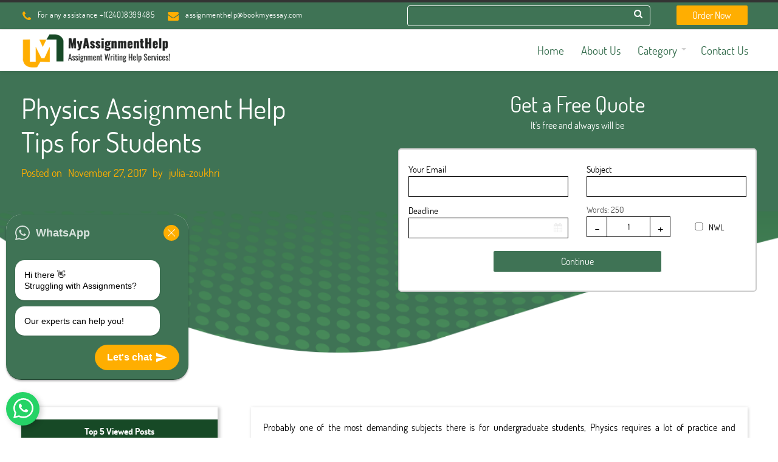

--- FILE ---
content_type: text/html; charset=UTF-8
request_url: https://www.myassignmenthelp.co.in/2017/11/27/physics-assignment-help-tips-for-students/
body_size: 21605
content:
<!DOCTYPE html>
<html lang="en-US">
<head>
	<meta name='robots' content='index, follow, max-image-preview:large, max-snippet:-1, max-video-preview:-1' />

	<!-- This site is optimized with the Yoast SEO plugin v26.0 - https://yoast.com/wordpress/plugins/seo/ -->
	<title>Physics Assignment Help Tips for Students - MyAssignmentHelp</title>
	<link rel="canonical" href="https://www.myassignmenthelp.co.in/2017/11/27/physics-assignment-help-tips-for-students/" />
	<meta property="og:locale" content="en_US" />
	<meta property="og:type" content="article" />
	<meta property="og:title" content="Physics Assignment Help Tips for Students - MyAssignmentHelp" />
	<meta property="og:description" content="Probably one of the most demanding subjects there is for undergraduate students, Physics requires a lot of practice and commitment if you wish to ace the exams with flying colors. Physics is again divided into Physics 1, Physics 2 and Physics C each focusing on different concepts of Physics assignment writing services. Being one of the reputed curriculums, the difficulty only keeps increasing every year and one course is said to be equivalent to a year of college. The Following&hellip;" />
	<meta property="og:url" content="https://www.myassignmenthelp.co.in/2017/11/27/physics-assignment-help-tips-for-students/" />
	<meta property="og:site_name" content="MyAssignmentHelp" />
	<meta property="article:published_time" content="2017-11-27T06:08:09+00:00" />
	<meta property="og:image" content="https://www.myassignmenthelp.co.in/wp-content/uploads/2017/11/Physics-Assignment.jpg" />
	<meta property="og:image:width" content="750" />
	<meta property="og:image:height" content="330" />
	<meta property="og:image:type" content="image/jpeg" />
	<meta name="author" content="julia-zoukhri" />
	<meta name="twitter:card" content="summary_large_image" />
	<meta name="twitter:label1" content="Written by" />
	<meta name="twitter:data1" content="julia-zoukhri" />
	<meta name="twitter:label2" content="Est. reading time" />
	<meta name="twitter:data2" content="2 minutes" />
	<script type="application/ld+json" class="yoast-schema-graph">{"@context":"https://schema.org","@graph":[{"@type":"Article","@id":"https://www.myassignmenthelp.co.in/2017/11/27/physics-assignment-help-tips-for-students/#article","isPartOf":{"@id":"https://www.myassignmenthelp.co.in/2017/11/27/physics-assignment-help-tips-for-students/"},"author":{"name":"julia-zoukhri","@id":"https://www.myassignmenthelp.co.in/#/schema/person/b666efcd26dcce09d3a91e62d726e83f"},"headline":"Physics Assignment Help Tips for Students","datePublished":"2017-11-27T06:08:09+00:00","mainEntityOfPage":{"@id":"https://www.myassignmenthelp.co.in/2017/11/27/physics-assignment-help-tips-for-students/"},"wordCount":459,"commentCount":0,"publisher":{"@id":"https://www.myassignmenthelp.co.in/#organization"},"image":{"@id":"https://www.myassignmenthelp.co.in/2017/11/27/physics-assignment-help-tips-for-students/#primaryimage"},"thumbnailUrl":"https://www.myassignmenthelp.co.in/wp-content/uploads/2017/11/Physics-Assignment.jpg","keywords":["physics assignment writing help","Remove term: physics assignment writing help physics assignment writing services"],"articleSection":["Assignment Help"],"inLanguage":"en-US","potentialAction":[{"@type":"CommentAction","name":"Comment","target":["https://www.myassignmenthelp.co.in/2017/11/27/physics-assignment-help-tips-for-students/#respond"]}]},{"@type":"WebPage","@id":"https://www.myassignmenthelp.co.in/2017/11/27/physics-assignment-help-tips-for-students/","url":"https://www.myassignmenthelp.co.in/2017/11/27/physics-assignment-help-tips-for-students/","name":"Physics Assignment Help Tips for Students - MyAssignmentHelp","isPartOf":{"@id":"https://www.myassignmenthelp.co.in/#website"},"primaryImageOfPage":{"@id":"https://www.myassignmenthelp.co.in/2017/11/27/physics-assignment-help-tips-for-students/#primaryimage"},"image":{"@id":"https://www.myassignmenthelp.co.in/2017/11/27/physics-assignment-help-tips-for-students/#primaryimage"},"thumbnailUrl":"https://www.myassignmenthelp.co.in/wp-content/uploads/2017/11/Physics-Assignment.jpg","datePublished":"2017-11-27T06:08:09+00:00","breadcrumb":{"@id":"https://www.myassignmenthelp.co.in/2017/11/27/physics-assignment-help-tips-for-students/#breadcrumb"},"inLanguage":"en-US","potentialAction":[{"@type":"ReadAction","target":["https://www.myassignmenthelp.co.in/2017/11/27/physics-assignment-help-tips-for-students/"]}]},{"@type":"ImageObject","inLanguage":"en-US","@id":"https://www.myassignmenthelp.co.in/2017/11/27/physics-assignment-help-tips-for-students/#primaryimage","url":"https://www.myassignmenthelp.co.in/wp-content/uploads/2017/11/Physics-Assignment.jpg","contentUrl":"https://www.myassignmenthelp.co.in/wp-content/uploads/2017/11/Physics-Assignment.jpg","width":750,"height":330,"caption":"Physics Assignment Writing help"},{"@type":"BreadcrumbList","@id":"https://www.myassignmenthelp.co.in/2017/11/27/physics-assignment-help-tips-for-students/#breadcrumb","itemListElement":[{"@type":"ListItem","position":1,"name":"Home","item":"https://www.myassignmenthelp.co.in/"},{"@type":"ListItem","position":2,"name":"Physics Assignment Help Tips for Students"}]},{"@type":"WebSite","@id":"https://www.myassignmenthelp.co.in/#website","url":"https://www.myassignmenthelp.co.in/","name":"MyAssignmentHelp","description":"","publisher":{"@id":"https://www.myassignmenthelp.co.in/#organization"},"potentialAction":[{"@type":"SearchAction","target":{"@type":"EntryPoint","urlTemplate":"https://www.myassignmenthelp.co.in/?s={search_term_string}"},"query-input":{"@type":"PropertyValueSpecification","valueRequired":true,"valueName":"search_term_string"}}],"inLanguage":"en-US"},{"@type":"Organization","@id":"https://www.myassignmenthelp.co.in/#organization","name":"MyAssignmentHelp","url":"https://www.myassignmenthelp.co.in/","logo":{"@type":"ImageObject","inLanguage":"en-US","@id":"https://www.myassignmenthelp.co.in/#/schema/logo/image/","url":"https://www.myassignmenthelp.co.in/wp-content/uploads/2021/02/cropped-MAH-Final-logo-1.png","contentUrl":"https://www.myassignmenthelp.co.in/wp-content/uploads/2021/02/cropped-MAH-Final-logo-1.png","width":396,"height":92,"caption":"MyAssignmentHelp"},"image":{"@id":"https://www.myassignmenthelp.co.in/#/schema/logo/image/"}},{"@type":"Person","@id":"https://www.myassignmenthelp.co.in/#/schema/person/b666efcd26dcce09d3a91e62d726e83f","name":"julia-zoukhri","image":{"@type":"ImageObject","inLanguage":"en-US","@id":"https://www.myassignmenthelp.co.in/#/schema/person/image/","url":"https://secure.gravatar.com/avatar/?s=96&d=mm&r=g","contentUrl":"https://secure.gravatar.com/avatar/?s=96&d=mm&r=g","caption":"julia-zoukhri"},"url":"https://www.myassignmenthelp.co.in/author/julia-zoukhri/"}]}</script>
	<!-- / Yoast SEO plugin. -->


<link rel='dns-prefetch' href='//maxcdn.bootstrapcdn.com' />
<link rel='dns-prefetch' href='//unpkg.com' />
<link rel='dns-prefetch' href='//jqueryui.com' />
<link rel='dns-prefetch' href='//code.jquery.com' />
<link rel='dns-prefetch' href='//www.jquery-az.com' />
<link rel="alternate" type="application/rss+xml" title="MyAssignmentHelp &raquo; Feed" href="https://www.myassignmenthelp.co.in/feed/" />
<link rel="alternate" type="application/rss+xml" title="MyAssignmentHelp &raquo; Comments Feed" href="https://www.myassignmenthelp.co.in/comments/feed/" />
<link rel="alternate" type="application/rss+xml" title="MyAssignmentHelp &raquo; Physics Assignment Help Tips for Students Comments Feed" href="https://www.myassignmenthelp.co.in/2017/11/27/physics-assignment-help-tips-for-students/feed/" />
<link rel="alternate" title="oEmbed (JSON)" type="application/json+oembed" href="https://www.myassignmenthelp.co.in/wp-json/oembed/1.0/embed?url=https%3A%2F%2Fwww.myassignmenthelp.co.in%2F2017%2F11%2F27%2Fphysics-assignment-help-tips-for-students%2F" />
<link rel="alternate" title="oEmbed (XML)" type="text/xml+oembed" href="https://www.myassignmenthelp.co.in/wp-json/oembed/1.0/embed?url=https%3A%2F%2Fwww.myassignmenthelp.co.in%2F2017%2F11%2F27%2Fphysics-assignment-help-tips-for-students%2F&#038;format=xml" />
<style id='wp-img-auto-sizes-contain-inline-css' type='text/css'>
img:is([sizes=auto i],[sizes^="auto," i]){contain-intrinsic-size:3000px 1500px}
/*# sourceURL=wp-img-auto-sizes-contain-inline-css */
</style>
<style id='wp-emoji-styles-inline-css' type='text/css'>

	img.wp-smiley, img.emoji {
		display: inline !important;
		border: none !important;
		box-shadow: none !important;
		height: 1em !important;
		width: 1em !important;
		margin: 0 0.07em !important;
		vertical-align: -0.1em !important;
		background: none !important;
		padding: 0 !important;
	}
/*# sourceURL=wp-emoji-styles-inline-css */
</style>
<style id='wp-block-library-inline-css' type='text/css'>
:root{--wp-block-synced-color:#7a00df;--wp-block-synced-color--rgb:122,0,223;--wp-bound-block-color:var(--wp-block-synced-color);--wp-editor-canvas-background:#ddd;--wp-admin-theme-color:#007cba;--wp-admin-theme-color--rgb:0,124,186;--wp-admin-theme-color-darker-10:#006ba1;--wp-admin-theme-color-darker-10--rgb:0,107,160.5;--wp-admin-theme-color-darker-20:#005a87;--wp-admin-theme-color-darker-20--rgb:0,90,135;--wp-admin-border-width-focus:2px}@media (min-resolution:192dpi){:root{--wp-admin-border-width-focus:1.5px}}.wp-element-button{cursor:pointer}:root .has-very-light-gray-background-color{background-color:#eee}:root .has-very-dark-gray-background-color{background-color:#313131}:root .has-very-light-gray-color{color:#eee}:root .has-very-dark-gray-color{color:#313131}:root .has-vivid-green-cyan-to-vivid-cyan-blue-gradient-background{background:linear-gradient(135deg,#00d084,#0693e3)}:root .has-purple-crush-gradient-background{background:linear-gradient(135deg,#34e2e4,#4721fb 50%,#ab1dfe)}:root .has-hazy-dawn-gradient-background{background:linear-gradient(135deg,#faaca8,#dad0ec)}:root .has-subdued-olive-gradient-background{background:linear-gradient(135deg,#fafae1,#67a671)}:root .has-atomic-cream-gradient-background{background:linear-gradient(135deg,#fdd79a,#004a59)}:root .has-nightshade-gradient-background{background:linear-gradient(135deg,#330968,#31cdcf)}:root .has-midnight-gradient-background{background:linear-gradient(135deg,#020381,#2874fc)}:root{--wp--preset--font-size--normal:16px;--wp--preset--font-size--huge:42px}.has-regular-font-size{font-size:1em}.has-larger-font-size{font-size:2.625em}.has-normal-font-size{font-size:var(--wp--preset--font-size--normal)}.has-huge-font-size{font-size:var(--wp--preset--font-size--huge)}.has-text-align-center{text-align:center}.has-text-align-left{text-align:left}.has-text-align-right{text-align:right}.has-fit-text{white-space:nowrap!important}#end-resizable-editor-section{display:none}.aligncenter{clear:both}.items-justified-left{justify-content:flex-start}.items-justified-center{justify-content:center}.items-justified-right{justify-content:flex-end}.items-justified-space-between{justify-content:space-between}.screen-reader-text{border:0;clip-path:inset(50%);height:1px;margin:-1px;overflow:hidden;padding:0;position:absolute;width:1px;word-wrap:normal!important}.screen-reader-text:focus{background-color:#ddd;clip-path:none;color:#444;display:block;font-size:1em;height:auto;left:5px;line-height:normal;padding:15px 23px 14px;text-decoration:none;top:5px;width:auto;z-index:100000}html :where(.has-border-color){border-style:solid}html :where([style*=border-top-color]){border-top-style:solid}html :where([style*=border-right-color]){border-right-style:solid}html :where([style*=border-bottom-color]){border-bottom-style:solid}html :where([style*=border-left-color]){border-left-style:solid}html :where([style*=border-width]){border-style:solid}html :where([style*=border-top-width]){border-top-style:solid}html :where([style*=border-right-width]){border-right-style:solid}html :where([style*=border-bottom-width]){border-bottom-style:solid}html :where([style*=border-left-width]){border-left-style:solid}html :where(img[class*=wp-image-]){height:auto;max-width:100%}:where(figure){margin:0 0 1em}html :where(.is-position-sticky){--wp-admin--admin-bar--position-offset:var(--wp-admin--admin-bar--height,0px)}@media screen and (max-width:600px){html :where(.is-position-sticky){--wp-admin--admin-bar--position-offset:0px}}

/*# sourceURL=wp-block-library-inline-css */
</style><style id='global-styles-inline-css' type='text/css'>
:root{--wp--preset--aspect-ratio--square: 1;--wp--preset--aspect-ratio--4-3: 4/3;--wp--preset--aspect-ratio--3-4: 3/4;--wp--preset--aspect-ratio--3-2: 3/2;--wp--preset--aspect-ratio--2-3: 2/3;--wp--preset--aspect-ratio--16-9: 16/9;--wp--preset--aspect-ratio--9-16: 9/16;--wp--preset--color--black: #000000;--wp--preset--color--cyan-bluish-gray: #abb8c3;--wp--preset--color--white: #ffffff;--wp--preset--color--pale-pink: #f78da7;--wp--preset--color--vivid-red: #cf2e2e;--wp--preset--color--luminous-vivid-orange: #ff6900;--wp--preset--color--luminous-vivid-amber: #fcb900;--wp--preset--color--light-green-cyan: #7bdcb5;--wp--preset--color--vivid-green-cyan: #00d084;--wp--preset--color--pale-cyan-blue: #8ed1fc;--wp--preset--color--vivid-cyan-blue: #0693e3;--wp--preset--color--vivid-purple: #9b51e0;--wp--preset--color--dark-gray: #333333;--wp--preset--color--gray: #7b7d7f;--wp--preset--color--primary: #22c0e3;--wp--preset--color--secondary: #424247;--wp--preset--gradient--vivid-cyan-blue-to-vivid-purple: linear-gradient(135deg,rgb(6,147,227) 0%,rgb(155,81,224) 100%);--wp--preset--gradient--light-green-cyan-to-vivid-green-cyan: linear-gradient(135deg,rgb(122,220,180) 0%,rgb(0,208,130) 100%);--wp--preset--gradient--luminous-vivid-amber-to-luminous-vivid-orange: linear-gradient(135deg,rgb(252,185,0) 0%,rgb(255,105,0) 100%);--wp--preset--gradient--luminous-vivid-orange-to-vivid-red: linear-gradient(135deg,rgb(255,105,0) 0%,rgb(207,46,46) 100%);--wp--preset--gradient--very-light-gray-to-cyan-bluish-gray: linear-gradient(135deg,rgb(238,238,238) 0%,rgb(169,184,195) 100%);--wp--preset--gradient--cool-to-warm-spectrum: linear-gradient(135deg,rgb(74,234,220) 0%,rgb(151,120,209) 20%,rgb(207,42,186) 40%,rgb(238,44,130) 60%,rgb(251,105,98) 80%,rgb(254,248,76) 100%);--wp--preset--gradient--blush-light-purple: linear-gradient(135deg,rgb(255,206,236) 0%,rgb(152,150,240) 100%);--wp--preset--gradient--blush-bordeaux: linear-gradient(135deg,rgb(254,205,165) 0%,rgb(254,45,45) 50%,rgb(107,0,62) 100%);--wp--preset--gradient--luminous-dusk: linear-gradient(135deg,rgb(255,203,112) 0%,rgb(199,81,192) 50%,rgb(65,88,208) 100%);--wp--preset--gradient--pale-ocean: linear-gradient(135deg,rgb(255,245,203) 0%,rgb(182,227,212) 50%,rgb(51,167,181) 100%);--wp--preset--gradient--electric-grass: linear-gradient(135deg,rgb(202,248,128) 0%,rgb(113,206,126) 100%);--wp--preset--gradient--midnight: linear-gradient(135deg,rgb(2,3,129) 0%,rgb(40,116,252) 100%);--wp--preset--font-size--small: 13px;--wp--preset--font-size--medium: 20px;--wp--preset--font-size--large: 36px;--wp--preset--font-size--x-large: 42px;--wp--preset--spacing--20: 0.44rem;--wp--preset--spacing--30: 0.67rem;--wp--preset--spacing--40: 1rem;--wp--preset--spacing--50: 1.5rem;--wp--preset--spacing--60: 2.25rem;--wp--preset--spacing--70: 3.38rem;--wp--preset--spacing--80: 5.06rem;--wp--preset--shadow--natural: 6px 6px 9px rgba(0, 0, 0, 0.2);--wp--preset--shadow--deep: 12px 12px 50px rgba(0, 0, 0, 0.4);--wp--preset--shadow--sharp: 6px 6px 0px rgba(0, 0, 0, 0.2);--wp--preset--shadow--outlined: 6px 6px 0px -3px rgb(255, 255, 255), 6px 6px rgb(0, 0, 0);--wp--preset--shadow--crisp: 6px 6px 0px rgb(0, 0, 0);}:where(.is-layout-flex){gap: 0.5em;}:where(.is-layout-grid){gap: 0.5em;}body .is-layout-flex{display: flex;}.is-layout-flex{flex-wrap: wrap;align-items: center;}.is-layout-flex > :is(*, div){margin: 0;}body .is-layout-grid{display: grid;}.is-layout-grid > :is(*, div){margin: 0;}:where(.wp-block-columns.is-layout-flex){gap: 2em;}:where(.wp-block-columns.is-layout-grid){gap: 2em;}:where(.wp-block-post-template.is-layout-flex){gap: 1.25em;}:where(.wp-block-post-template.is-layout-grid){gap: 1.25em;}.has-black-color{color: var(--wp--preset--color--black) !important;}.has-cyan-bluish-gray-color{color: var(--wp--preset--color--cyan-bluish-gray) !important;}.has-white-color{color: var(--wp--preset--color--white) !important;}.has-pale-pink-color{color: var(--wp--preset--color--pale-pink) !important;}.has-vivid-red-color{color: var(--wp--preset--color--vivid-red) !important;}.has-luminous-vivid-orange-color{color: var(--wp--preset--color--luminous-vivid-orange) !important;}.has-luminous-vivid-amber-color{color: var(--wp--preset--color--luminous-vivid-amber) !important;}.has-light-green-cyan-color{color: var(--wp--preset--color--light-green-cyan) !important;}.has-vivid-green-cyan-color{color: var(--wp--preset--color--vivid-green-cyan) !important;}.has-pale-cyan-blue-color{color: var(--wp--preset--color--pale-cyan-blue) !important;}.has-vivid-cyan-blue-color{color: var(--wp--preset--color--vivid-cyan-blue) !important;}.has-vivid-purple-color{color: var(--wp--preset--color--vivid-purple) !important;}.has-black-background-color{background-color: var(--wp--preset--color--black) !important;}.has-cyan-bluish-gray-background-color{background-color: var(--wp--preset--color--cyan-bluish-gray) !important;}.has-white-background-color{background-color: var(--wp--preset--color--white) !important;}.has-pale-pink-background-color{background-color: var(--wp--preset--color--pale-pink) !important;}.has-vivid-red-background-color{background-color: var(--wp--preset--color--vivid-red) !important;}.has-luminous-vivid-orange-background-color{background-color: var(--wp--preset--color--luminous-vivid-orange) !important;}.has-luminous-vivid-amber-background-color{background-color: var(--wp--preset--color--luminous-vivid-amber) !important;}.has-light-green-cyan-background-color{background-color: var(--wp--preset--color--light-green-cyan) !important;}.has-vivid-green-cyan-background-color{background-color: var(--wp--preset--color--vivid-green-cyan) !important;}.has-pale-cyan-blue-background-color{background-color: var(--wp--preset--color--pale-cyan-blue) !important;}.has-vivid-cyan-blue-background-color{background-color: var(--wp--preset--color--vivid-cyan-blue) !important;}.has-vivid-purple-background-color{background-color: var(--wp--preset--color--vivid-purple) !important;}.has-black-border-color{border-color: var(--wp--preset--color--black) !important;}.has-cyan-bluish-gray-border-color{border-color: var(--wp--preset--color--cyan-bluish-gray) !important;}.has-white-border-color{border-color: var(--wp--preset--color--white) !important;}.has-pale-pink-border-color{border-color: var(--wp--preset--color--pale-pink) !important;}.has-vivid-red-border-color{border-color: var(--wp--preset--color--vivid-red) !important;}.has-luminous-vivid-orange-border-color{border-color: var(--wp--preset--color--luminous-vivid-orange) !important;}.has-luminous-vivid-amber-border-color{border-color: var(--wp--preset--color--luminous-vivid-amber) !important;}.has-light-green-cyan-border-color{border-color: var(--wp--preset--color--light-green-cyan) !important;}.has-vivid-green-cyan-border-color{border-color: var(--wp--preset--color--vivid-green-cyan) !important;}.has-pale-cyan-blue-border-color{border-color: var(--wp--preset--color--pale-cyan-blue) !important;}.has-vivid-cyan-blue-border-color{border-color: var(--wp--preset--color--vivid-cyan-blue) !important;}.has-vivid-purple-border-color{border-color: var(--wp--preset--color--vivid-purple) !important;}.has-vivid-cyan-blue-to-vivid-purple-gradient-background{background: var(--wp--preset--gradient--vivid-cyan-blue-to-vivid-purple) !important;}.has-light-green-cyan-to-vivid-green-cyan-gradient-background{background: var(--wp--preset--gradient--light-green-cyan-to-vivid-green-cyan) !important;}.has-luminous-vivid-amber-to-luminous-vivid-orange-gradient-background{background: var(--wp--preset--gradient--luminous-vivid-amber-to-luminous-vivid-orange) !important;}.has-luminous-vivid-orange-to-vivid-red-gradient-background{background: var(--wp--preset--gradient--luminous-vivid-orange-to-vivid-red) !important;}.has-very-light-gray-to-cyan-bluish-gray-gradient-background{background: var(--wp--preset--gradient--very-light-gray-to-cyan-bluish-gray) !important;}.has-cool-to-warm-spectrum-gradient-background{background: var(--wp--preset--gradient--cool-to-warm-spectrum) !important;}.has-blush-light-purple-gradient-background{background: var(--wp--preset--gradient--blush-light-purple) !important;}.has-blush-bordeaux-gradient-background{background: var(--wp--preset--gradient--blush-bordeaux) !important;}.has-luminous-dusk-gradient-background{background: var(--wp--preset--gradient--luminous-dusk) !important;}.has-pale-ocean-gradient-background{background: var(--wp--preset--gradient--pale-ocean) !important;}.has-electric-grass-gradient-background{background: var(--wp--preset--gradient--electric-grass) !important;}.has-midnight-gradient-background{background: var(--wp--preset--gradient--midnight) !important;}.has-small-font-size{font-size: var(--wp--preset--font-size--small) !important;}.has-medium-font-size{font-size: var(--wp--preset--font-size--medium) !important;}.has-large-font-size{font-size: var(--wp--preset--font-size--large) !important;}.has-x-large-font-size{font-size: var(--wp--preset--font-size--x-large) !important;}
/*# sourceURL=global-styles-inline-css */
</style>

<style id='classic-theme-styles-inline-css' type='text/css'>
/*! This file is auto-generated */
.wp-block-button__link{color:#fff;background-color:#32373c;border-radius:9999px;box-shadow:none;text-decoration:none;padding:calc(.667em + 2px) calc(1.333em + 2px);font-size:1.125em}.wp-block-file__button{background:#32373c;color:#fff;text-decoration:none}
/*# sourceURL=/wp-includes/css/classic-themes.min.css */
</style>
<link rel='stylesheet' id='contact-form-7-css' href='https://www.myassignmenthelp.co.in/wp-content/plugins/contact-form-7/includes/css/styles.css?ver=6.1.2' type='text/css' media='all' />
<link rel='stylesheet' id='easy_testimonial_style-css' href='https://www.myassignmenthelp.co.in/wp-content/plugins/easy-testimonials/include/assets/css/style.css?ver=6.9' type='text/css' media='all' />
<link rel='stylesheet' id='rt-fontawsome-css' href='https://www.myassignmenthelp.co.in/wp-content/plugins/the-post-grid/assets/vendor/font-awesome/css/font-awesome.min.css?ver=7.8.5' type='text/css' media='all' />
<link rel='stylesheet' id='rt-tpg-css' href='https://www.myassignmenthelp.co.in/wp-content/plugins/the-post-grid/assets/css/thepostgrid.min.css?ver=7.8.5' type='text/css' media='all' />
<link rel='stylesheet' id='parent-style-css' href='https://www.myassignmenthelp.co.in/wp-content/themes/antreas/style.css?ver=1.0.1' type='text/css' media='all' />
<link rel='stylesheet' id='child-style-css' href='https://www.myassignmenthelp.co.in/wp-content/themes/antreas-child/style.css?ver=1.0.3' type='text/css' media='all' />
<link rel='stylesheet' id='bootstrap-style-css' href='https://maxcdn.bootstrapcdn.com/bootstrap/3.3.7/css/bootstrap.min.css?ver=6.9' type='text/css' media='all' />
<link rel='stylesheet' id='custom-style-css' href='https://www.myassignmenthelp.co.in/wp-content/themes/antreas/style.css?ver=6.9' type='text/css' media='all' />
<link rel='stylesheet' id='animate-style-css' href='https://unpkg.com/aos@2.3.1/dist/aos.css?ver=6.9' type='text/css' media='all' />
<link rel='stylesheet' id='date-style-css' href='https://jqueryui.com/jquery-wp-content/themes/jqueryui.com/style.css?ver=6.9' type='text/css' media='all' />
<link rel='stylesheet' id='date-style1-css' href='https://code.jquery.com/ui/1.12.1/themes/base/jquery-ui.css?ver=6.9' type='text/css' media='all' />
<link rel='stylesheet' id='intlTelInput-style-css' href='https://www.jquery-az.com/jquery/css/intlTelInput/intlTelInput.css?ver=6.9' type='text/css' media='all' />
<link rel='stylesheet' id='font-awesome-css' href='https://www.myassignmenthelp.co.in/wp-content/themes/antreas/assets/css/font-awesome.min.css?ver=6.9' type='text/css' media='all' />
<link rel='stylesheet' id='cal-style-css' href='https://www.myassignmenthelp.co.in/wp-content/themes/antreas/assets/css/datepicker.css?ver=6.9' type='text/css' media='all' />
<link rel='stylesheet' id='css-css' href='https://www.myassignmenthelp.co.in/wp-content/themes/antreas/style.css?ver=6.9' type='text/css' media='all' />
<link rel='stylesheet' id='bootjs-css' href='https://www.myassignmenthelp.co.in/wp-content/themes/antreas/assets/js/bootstrap.min.js?ver=6.9' type='text/css' media='all' />
<link rel='stylesheet' id='antreas-main-css' href='https://www.myassignmenthelp.co.in/wp-content/themes/antreas/assets/css/style.css?ver=1.0.3' type='text/css' media='all' />
<link rel='stylesheet' id='recent-posts-widget-with-thumbnails-public-style-css' href='https://www.myassignmenthelp.co.in/wp-content/plugins/recent-posts-widget-with-thumbnails/public.css?ver=7.1.1' type='text/css' media='all' />
<script type="text/javascript" src="https://www.myassignmenthelp.co.in/wp-includes/js/jquery/jquery.min.js?ver=3.7.1" id="jquery-core-js"></script>
<script type="text/javascript" src="https://www.myassignmenthelp.co.in/wp-includes/js/jquery/jquery-migrate.min.js?ver=3.4.1" id="jquery-migrate-js"></script>
<script type="text/javascript" src="https://www.myassignmenthelp.co.in/wp-content/themes/antreas/assets/js/html5.js?ver=1.0.3" id="antreas_html5-js"></script>
<script type="text/javascript" id="easy-testimonials-reveal-js-extra">
/* <![CDATA[ */
var easy_testimonials_reveal = {"show_less_text":"Show Less"};
//# sourceURL=easy-testimonials-reveal-js-extra
/* ]]> */
</script>
<script type="text/javascript" src="https://www.myassignmenthelp.co.in/wp-content/plugins/easy-testimonials/include/assets/js/easy-testimonials-reveal.js?ver=6.9" id="easy-testimonials-reveal-js"></script>
<link rel="https://api.w.org/" href="https://www.myassignmenthelp.co.in/wp-json/" /><link rel="alternate" title="JSON" type="application/json" href="https://www.myassignmenthelp.co.in/wp-json/wp/v2/posts/2866" /><link rel="EditURI" type="application/rsd+xml" title="RSD" href="https://www.myassignmenthelp.co.in/xmlrpc.php?rsd" />
<link rel='shortlink' href='https://www.myassignmenthelp.co.in/?p=2866' />
<style type="text/css" media="screen"></style><style type="text/css" media="screen">@media (max-width: 728px) {}</style><style type="text/css" media="screen">@media (max-width: 320px) {}</style>        <style>
            :root {
                --tpg-primary-color: #0d6efd;
                --tpg-secondary-color: #0654c4;
                --tpg-primary-light: #c4d0ff
            }

                    </style>
		<meta name="viewport" content="width=device-width, initial-scale=1.0, maximum-scale=1.0, user-scalable=0"/>
<link rel="pingback" href="https://www.myassignmenthelp.co.in/xmlrpc.php"/>
<meta charset="UTF-8"/>
<link rel="icon" href="https://www.myassignmenthelp.co.in/wp-content/uploads/2021/02/MAH-Fabicon-50x50.png" sizes="32x32" />
<link rel="icon" href="https://www.myassignmenthelp.co.in/wp-content/uploads/2021/02/MAH-Fabicon.png" sizes="192x192" />
<link rel="apple-touch-icon" href="https://www.myassignmenthelp.co.in/wp-content/uploads/2021/02/MAH-Fabicon.png" />
<meta name="msapplication-TileImage" content="https://www.myassignmenthelp.co.in/wp-content/uploads/2021/02/MAH-Fabicon.png" />
   
</head>

<body class="wp-singular post-template-default single single-post postid-2866 single-format-standard wp-custom-logo wp-theme-antreas wp-child-theme-antreas-child rttpg rttpg-7.8.5 radius-frontend rttpg-body-wrap rttpg-flaticon  sidebar-right has-post-thumbnail">
<div class="outer" id="top">
		<div class="wrapper">
    <div class="fixnav">
		<div id="topbar" class="topbar">
			<div class="container">
            <div class="row">
				<div class="col-lg-6 col-sm-6 col-md-6 col-xs-8"><div id="topmenu" class="topmenu"><div class="menu-top-nav-container"><ul id="menu-top-nav" class="menu-top"><li id="menu-item-23" class="menu-item menu-item-type-custom menu-item-object-custom menu-normal"><a><span class="menu-link"><span class="menu-title"><i class="fa fa-phone" aria-hidden="true"></i>For any assistance +1(240)8399485</span></span></a></li>
<li id="menu-item-24" class="menu-item menu-item-type-custom menu-item-object-custom menu-normal"><a><span class="menu-link"><span class="menu-title"><i class="fa fa-envelope" aria-hidden="true"></i> assignmenthelp@bookmyessay.com</span></span></a></li>
</ul></div></div></div><div class="col-lg-6 col-md-6 col-sm-6 col-xs-12"><div class="col-lg-9 col-md-9 col-sm-9 col-xs-12 topsearch"><form role="search" method="get" id="searchform" class="searchform" action="https://www.myassignmenthelp.co.in/">
				<div>
					<label class="screen-reader-text" for="s">Search for:</label>
					<input type="text" value="" name="s" id="s" />
					<input type="submit" id="searchsubmit" value="Search" />
				</div>
			</form></div><div class="col-lg-3 col-sm-3 col-md-3 col-xs-12 text-right">	
			
			      <a href="https://myassignmenthelp.co.in/order-now/"><button id="order-btn" class="order-btn">Order Now</button></a></div></div>                
				<div class="clear"></div>
			</div>
            </div>
		</div>
		<header id="header" class="header">
			<div class="container">
            <div class="row">
				<div class="col-lg-3 col-sm-3 col-xs-6 col-xs-6"><a href="https://www.myassignmenthelp.co.in/" class="logo-link" rel="home" itemprop="url"><img class="logo-img" itemprop="logo" src="https://www.myassignmenthelp.co.in/wp-content/uploads/2021/02/cropped-MAH-Final-logo-1.png" width="250" height="58" alt="MyAssignmentHelp"/></a></div><div id="menu-mobile-open" class=" menu-mobile-open menu-mobile-toggle"></div><ul id="menu-main" class="menu-main"><li id="menu-item-16" class="menu-item menu-item-type-post_type menu-item-object-page menu-item-home menu-normal"><a href="https://www.myassignmenthelp.co.in/"><span class="menu-link"><span class="menu-title">Home</span></span></a></li>
<li id="menu-item-12468" class="menu-item menu-item-type-post_type menu-item-object-page menu-normal"><a href="https://www.myassignmenthelp.co.in/about-us/"><span class="menu-link"><span class="menu-title">About Us</span></span></a></li>
<li id="menu-item-18" class="menu-item menu-item-type-custom menu-item-object-custom menu-item-has-children has_children has-children menu-normal"><a><span class="menu-link"><span class="menu-title">Category</span></span></a>
<ul class="sub-menu">
	<li id="menu-item-12476" class="menu-item menu-item-type-taxonomy menu-item-object-category current-post-ancestor current-menu-parent current-post-parent menu-normal"><a href="https://www.myassignmenthelp.co.in/category/assignment-help/"><span class="menu-link"><span class="menu-title">Assignment Help</span></span></a></li>
	<li id="menu-item-12477" class="menu-item menu-item-type-taxonomy menu-item-object-category menu-normal"><a href="https://www.myassignmenthelp.co.in/category/education/"><span class="menu-link"><span class="menu-title">Education</span></span></a></li>
	<li id="menu-item-12478" class="menu-item menu-item-type-taxonomy menu-item-object-category menu-normal"><a href="https://www.myassignmenthelp.co.in/category/engineering/"><span class="menu-link"><span class="menu-title">Engineering</span></span></a></li>
	<li id="menu-item-12479" class="menu-item menu-item-type-taxonomy menu-item-object-category menu-normal"><a href="https://www.myassignmenthelp.co.in/category/finance/"><span class="menu-link"><span class="menu-title">Finance</span></span></a></li>
	<li id="menu-item-12480" class="menu-item menu-item-type-taxonomy menu-item-object-category menu-normal"><a href="https://www.myassignmenthelp.co.in/category/management/"><span class="menu-link"><span class="menu-title">Management</span></span></a></li>
	<li id="menu-item-12481" class="menu-item menu-item-type-taxonomy menu-item-object-category menu-normal"><a href="https://www.myassignmenthelp.co.in/category/mathematics/"><span class="menu-link"><span class="menu-title">Mathematics</span></span></a></li>
	<li id="menu-item-12482" class="menu-item menu-item-type-taxonomy menu-item-object-category menu-normal"><a href="https://www.myassignmenthelp.co.in/category/report/"><span class="menu-link"><span class="menu-title">Report</span></span></a></li>
	<li id="menu-item-12483" class="menu-item menu-item-type-taxonomy menu-item-object-category menu-normal"><a href="https://www.myassignmenthelp.co.in/category/science/"><span class="menu-link"><span class="menu-title">Science</span></span></a></li>
	<li id="menu-item-12484" class="menu-item menu-item-type-taxonomy menu-item-object-category menu-normal"><a href="https://www.myassignmenthelp.co.in/category/social-science/"><span class="menu-link"><span class="menu-title">Social Science</span></span></a></li>
	<li id="menu-item-12485" class="menu-item menu-item-type-taxonomy menu-item-object-category menu-normal"><a href="https://www.myassignmenthelp.co.in/category/technical/"><span class="menu-link"><span class="menu-title">Technical</span></span></a></li>
</ul>
</li>
<li id="menu-item-12446" class="menu-item menu-item-type-post_type menu-item-object-page menu-normal"><a href="https://www.myassignmenthelp.co.in/contact-us/"><span class="menu-link"><span class="menu-title">Contact Us</span></span></a></li>
</ul>                </div>
				<div class='clear'></div>
			</div>
		</header>
        
        </div>

		

	
		
  <style>
.fa-calendar{
	position: absolute;
    right: 25px;
    bottom: 10px;
    font-size: 15px!important;
}
#emaildiv,#subdiv,#datediv{
	text-align:left;
	}
.wordiv{
	padding:0!important;
	text-align:left!important;
}
.fwords{
	border:0;
	padding:0;
	}
.cgroup{
	float:left;
	text-decoration:none;
	width:34px;
	height:34px;
	font-weight: 500;
	font-size: 22px;
	color:#000;
	cursor:pointer;
	border: 1px solid #000;
	}
.pageno{
	width:70px!important;
	height:34px;
	float: left;
	text-align:center;
	padding:4px;
	line-height: 28px;
	margin-top: 0px;
	font-size:15px;
	border:1px solid #000!important;
	border-left:none!important;
	border-right:0!important;
	color: #000!important;
	}
.checkbox123{
	color: #000;
    font-size: 14px;
}
#ui-datepicker-div{
	font-size:1.4em!important;
}


</style>
	<section id="pagetitle" class="pagetitle dark" style="background-image:url(https://www.myassignmenthelp.co.in/wp-content/uploads/2017/11/Physics-Assignment.jpg);">
			
					
		<div class="container">
        
                
        <div class="row">
        
        <div class="col-lg-6">
            <h1 class="pagetitle-title heading">Physics Assignment Help Tips for Students</h1><div id="breadcrumb" class="breadcrumb"><span><span><a href="https://www.myassignmenthelp.co.in/">Home</a></span> » <span class="breadcrumb_last" aria-current="page">Physics Assignment Help Tips for Students</span></span></div>            <div class="posttitle_area">Posted on <div class="post-date">November 27, 2017</div>            by <div class="post-author"><a href="https://www.myassignmenthelp.co.in/author/julia-zoukhri/" title="View all posts by julia-zoukhri">julia-zoukhri</a></div>            </div>
        </div>
        
            <div class="col-lg-6 col-sm-6">
                                          <div id="quoteform" data-aos="fade-down"  data-aos-delay="100">
                                             <h3 class="form-heading">Get a Free Quote</h3>
                                             <p class="form-para">It's free and always will be</p>
                                             <div class="quote">
                                               
<form method="post" action="https://www.myassignmenthelp.co.in/order-now/" name="stForm" style="width:100%;margin-left:auto;margin-right:auto;text-align:center;" id="frmEnquiry" enctype="multipart/form-data">
 
  
    <!--<div id="mail-status"></div>-->
    
    <div class="maildiv">
    
        <div class="col-md-6 col-xs-6" id="emaildiv">
        <label>Your Email</label>
        <input type="email" name="userEmail" class="form-control" id="email" style="height:34px;color:#313131;border-radius:2px;font-size: 15px;" placeholder="Email" required>
       </div>
       
       <div class="col-md-6 col-xs-6" id="subdiv">
       <label>Subject</label>
       <input type="text" name="subject" id="subject" class="form-control" required style="height:34px;color:#313131;border-radius:2px;margin-bottom:10px;width:100%;font-size: 15px;font-weight:400;" placeholder="Subject">
       </div>
       
   </div>
	 
	<div class="pagediv"> 
       
       <div class="col-md-6 col-xs-6" id="datediv">
        <label>Deadline</label>
        <i class="fa fa-calendar" aria-hidden="true"></i>
      <input type="text" name="deadline"  placeholder="Deadline" required class="form-control readonly"  id="datepicker" style="margin-bottom:0px;border-radius:2px;" >
      </div>
      
       <div class="col-md-6 col-xs-6" id="nop1">
       <div class="wordiv">
       <span style="width:100%;text-align:right;"> Words: </span>
       <input class="fwords" id="fwords" name="fwords" value="250" />
       </div>
       <!--<input type="text" name="fwords" style="border-radius:2px;width:20%;border:none;text-align:center;font-size: 14px;margin-top: 5px;margin-left: 3px; color:#313131;" id="fwords" value="250"  />
       <div class="wordsstyle" id="words">words</div>-->
       <div class="counterdiv">
	  <a class="cgroup" id="minusbutton">-</a>
	  <input type="text" name="ncounter" class="pageno" id="ncounter" min="1"  value="1" />
	  
	  <a class="cgroup" id="plusbutton">+
      </a>
      </div>
	  
	      <div class="checkbox123">
          <input type="checkbox" style="margin-right: 6px; width:20px;margin-top:10px;" class="form-check-input" name="check"  id="myCheckbox">NWL
          </div>   
      </div> 
     </div>
   
	  
  
  <input type="hidden" id="location" name="location" value="javascript:location.href"  hidden/>
	   
    <span id="resultt" style="display:none;text-align:center;"><img src="https://www.bookmyessay.co.uk/wp-content/uploads/2021/12/loader-1.gif"></span>
    
    <div class="submit  col-lg-12">
     <button type="submit" id="submitbtn" name="Submit" value="Submit" style="padding: 1px;background:orange;width:50%;border-radius:0;border:1px solid #fff;outline: none;color:#fff!important;font-weight: 500;margin-top:20px; margin-bottom:10px;font-size:16px;text-transform:capitalize;" class="btn btn-sm submit_btn"><span>Continue</span></button>
     </div>
  
  </form>

                                               </div>

                                         <!--    <form class="quote"  action="" method="post" >
                                               <div class="col-lg-12 col-12" >
                                               <div class="row marbot">
              <div class="col-lg-6 mpad">
              <label> Your Email</label>
                <input type="email"  class="form-control" id="email" name="email" />
              </div>
              
              

              <div class="col-lg-6 mpad">
                                          <label> Subject</label>

                <input type="text"  value="" class="form-control" id="subject" name="subject" />
              </div>
              
            </div>
            <div class="row marbot">
              <div class="col-lg-6 col-6 mpad">
                            <label> Deadline</label>

                <div id="datepicker" class="input-group date" data-date-format="mm-dd-yyyy">
                  <input class="form-control" type="text" id="date" name="date"  />
                  <span class="input-group-addon"><i class="fa fa-calendar" aria-hidden="true"></i></span> </div>
              </div>
              <div class="col-lg-6 mpad">
                 <div class="row norow marbot">
                   <div class="col-lg-10 col-sm-10 col-xs-10 col-10 nopadding mpad" id="disarea">
                      <div>
                       <label>Total Pages/Words : <div id="pageval" class="pageval">250</div> </label> 
                      </div>
                     
                      <div class="input-group col-lg-12 col-sm-12 col-12 mpad"> <span class="input-group-btn">
                        <button type="button" class="btn qbtn quantity-left-minus"  data-type="minus"> <span class="minus">-</span> </button>
                        </span>
                        <input type="text" id="quantity" name="quantity" class="form-control input-number" value="1" min="1" max="100">
                        <span class="input-group-btn">
                        <button type="button" class="btn qbtn quantity-right-plus" data-type="plus"> <span class="plus">+</span> </button>
                        </span> </div>
                      
                    </div>
                  
                  <div class="col-lg-2  col-xs-2 col-2 mpad martop ">
                    <input class="check" type="checkbox" />
                    <label>NWL</label>
                  </div>
                </div>
              </div>
              
              <div id="success_message" style="width:100%; height:100%; display:none; color:#ff0000; "></div>
              <div id="error_message" style="width:100%; height:100%; display:none; color:#ff0000; margin-bottom:20px; text-align:left; ">
                <h3>Error</h3>
                Sorry there was an error sending your            form. </div>
              <div class="submit  col-lg-12">
                <input type="submit" value="Continue" class="submit_btn" onclick=" return ValidateNo();"/>
              </div>
            </div>
          </div>
        </form>  -->
      </div>
                                       </div>			
			
			
			
		
		        
		</div>
	</section>
	

				<div class="clear"></div>

<div id="main" class="main">
	<div class="container kk">
       
	
<aside id="sidebar" class="sidebar sidebar-primary">
		
		<div id="recent-posts-3" class="widget widget_recent_entries">
		<div class="widget-title heading">Top 5 Viewed Posts</div>
		<ul>
											<li>
					<a href="https://www.myassignmenthelp.co.in/2024/10/21/how-to-choose-fascinating-science-assignment-topics-for-better-grades/">How to Choose Fascinating Science Assignment Topics for Better Grades?</a>
									</li>
											<li>
					<a href="https://www.myassignmenthelp.co.in/2024/10/15/how-a-resume-summary-generator-can-boost-your-job-search/">How a Resume Summary Generator Can Boost Your Job Search?</a>
									</li>
											<li>
					<a href="https://www.myassignmenthelp.co.in/2024/10/14/how-math-equation-solvers-are-revolutionizing-online-learning/">How Math Equation Solvers Are Revolutionizing Online Learning?</a>
									</li>
											<li>
					<a href="https://www.myassignmenthelp.co.in/2024/10/11/why-students-need-business-letter-format-2022-assignment-help-for-better-grades/">Why Students Need Business Letter Format 2022 Assignment Help for Better Grades?</a>
									</li>
											<li>
					<a href="https://www.myassignmenthelp.co.in/2024/10/10/how-leadership-and-management-principles-can-improve-your-assignment-writing/">How Leadership and Management Principles Can Improve Your Assignment Writing?</a>
									</li>
					</ul>

		</div><div id="categories-2" class="widget widget_categories"><div class="widget-title heading">Categories</div>
			<ul>
					<li class="cat-item cat-item-1341"><a href="https://www.myassignmenthelp.co.in/category/ama-citation-generator/">AMA citation generator</a> (1)
</li>
	<li class="cat-item cat-item-1178"><a href="https://www.myassignmenthelp.co.in/category/ama-format-essay-assignment-help/">AMA format essay Assignment Help</a> (1)
</li>
	<li class="cat-item cat-item-1305"><a href="https://www.myassignmenthelp.co.in/category/apa-citation-generator/">APA citation generator</a> (1)
</li>
	<li class="cat-item cat-item-1250"><a href="https://www.myassignmenthelp.co.in/category/argumentative-writing-help/">Argumentative Writing Help</a> (1)
</li>
	<li class="cat-item cat-item-1261"><a href="https://www.myassignmenthelp.co.in/category/artificial-intelligence/">Artificial Intelligence</a> (3)
</li>
	<li class="cat-item cat-item-20"><a href="https://www.myassignmenthelp.co.in/category/assignment-help/">Assignment Help</a> (739)
</li>
	<li class="cat-item cat-item-1205"><a href="https://www.myassignmenthelp.co.in/category/assignment-proofreading-services/">Assignment Proofreading Services</a> (3)
</li>
	<li class="cat-item cat-item-1334"><a href="https://www.myassignmenthelp.co.in/category/auto-essay-writer/">Auto essay writer</a> (1)
</li>
	<li class="cat-item cat-item-1249"><a href="https://www.myassignmenthelp.co.in/category/autocad-assignment/">AutoCAD Assignment</a> (1)
</li>
	<li class="cat-item cat-item-1361"><a href="https://www.myassignmenthelp.co.in/category/balance-of-nature-history-assignment-help/">balance of nature history Assignment Help</a> (1)
</li>
	<li class="cat-item cat-item-1312"><a href="https://www.myassignmenthelp.co.in/category/business/biology-dissertation/">Biology Dissertation</a> (3)
</li>
	<li class="cat-item cat-item-1313"><a href="https://www.myassignmenthelp.co.in/category/biology-dissertation-2/">Biology Dissertation</a> (1)
</li>
	<li class="cat-item cat-item-1364"><a href="https://www.myassignmenthelp.co.in/category/biology-paper-topics-assignment-help/">biology paper topics assignment help</a> (1)
</li>
	<li class="cat-item cat-item-1357"><a href="https://www.myassignmenthelp.co.in/category/block-quotation-mla-example-assignment-help/">block quotation MLA example Assignment Help</a> (1)
</li>
	<li class="cat-item cat-item-5"><a href="https://www.myassignmenthelp.co.in/category/business/">business</a> (28)
</li>
	<li class="cat-item cat-item-1262"><a href="https://www.myassignmenthelp.co.in/category/business-communication/">Business Communication</a> (3)
</li>
	<li class="cat-item cat-item-1321"><a href="https://www.myassignmenthelp.co.in/category/business-letter-format-examples-assignment-help/">Business letter format examples Assignment Help</a> (2)
</li>
	<li class="cat-item cat-item-447"><a href="https://www.myassignmenthelp.co.in/category/case-study/">Case study</a> (11)
</li>
	<li class="cat-item cat-item-1354"><a href="https://www.myassignmenthelp.co.in/category/conclusion-words-essay-writing-help/">conclusion words essay writing help</a> (1)
</li>
	<li class="cat-item cat-item-394"><a href="https://www.myassignmenthelp.co.in/category/coursework-writing/">Coursework Writing</a> (10)
</li>
	<li class="cat-item cat-item-278"><a href="https://www.myassignmenthelp.co.in/category/dissertation-writing-help/">dissertation writing help</a> (32)
</li>
	<li class="cat-item cat-item-1230"><a href="https://www.myassignmenthelp.co.in/category/economics-assignment-help/">Economics assignment help</a> (3)
</li>
	<li class="cat-item cat-item-16"><a href="https://www.myassignmenthelp.co.in/category/education/">Education</a> (52)
</li>
	<li class="cat-item cat-item-75"><a href="https://www.myassignmenthelp.co.in/category/engineering/">Engineering</a> (16)
</li>
	<li class="cat-item cat-item-1318"><a href="https://www.myassignmenthelp.co.in/category/enzymes-assignment-help/">Enzymes Assignment Help</a> (1)
</li>
	<li class="cat-item cat-item-1350"><a href="https://www.myassignmenthelp.co.in/category/essay-layout-writing-help/">essay layout writing help</a> (1)
</li>
	<li class="cat-item cat-item-1308"><a href="https://www.myassignmenthelp.co.in/category/essay-paraphraser-help-online/">essay paraphraser help online</a> (1)
</li>
	<li class="cat-item cat-item-1331"><a href="https://www.myassignmenthelp.co.in/category/essay-writer-generator/">Essay Writer Generator</a> (2)
</li>
	<li class="cat-item cat-item-103"><a href="https://www.myassignmenthelp.co.in/category/essay-writing-help/">essay writing help</a> (87)
</li>
	<li class="cat-item cat-item-21"><a href="https://www.myassignmenthelp.co.in/category/finance/">Finance</a> (9)
</li>
	<li class="cat-item cat-item-45"><a href="https://www.myassignmenthelp.co.in/category/general/">General</a> (41)
</li>
	<li class="cat-item cat-item-273"><a href="https://www.myassignmenthelp.co.in/category/homework-help/">Homework Help</a> (22)
</li>
	<li class="cat-item cat-item-1325"><a href="https://www.myassignmenthelp.co.in/category/hook-generator-for-essays/">hook generator for essays.</a> (1)
</li>
	<li class="cat-item cat-item-1153"><a href="https://www.myassignmenthelp.co.in/category/international-finance/">International Finance</a> (4)
</li>
	<li class="cat-item cat-item-1011"><a href="https://www.myassignmenthelp.co.in/category/java/">java</a> (3)
</li>
	<li class="cat-item cat-item-17"><a href="https://www.myassignmenthelp.co.in/category/management/">Management</a> (58)
</li>
	<li class="cat-item cat-item-1282"><a href="https://www.myassignmenthelp.co.in/category/marketing-research-assignment-help/">Marketing Research Assignment Help</a> (2)
</li>
	<li class="cat-item cat-item-55"><a href="https://www.myassignmenthelp.co.in/category/mathematics/">Mathematics</a> (9)
</li>
	<li class="cat-item cat-item-1252"><a href="https://www.myassignmenthelp.co.in/category/narrative-writing-help/">narrative writing help</a> (3)
</li>
	<li class="cat-item cat-item-1240"><a href="https://www.myassignmenthelp.co.in/category/education/narrow-topic-assignment-help/">narrow topic Assignment Help</a> (1)
</li>
	<li class="cat-item cat-item-1237"><a href="https://www.myassignmenthelp.co.in/category/nature-vs-nurture/">nature vs nurture</a> (1)
</li>
	<li class="cat-item cat-item-1242"><a href="https://www.myassignmenthelp.co.in/category/nursing-assignment-help/">Nursing Assignment Help</a> (1)
</li>
	<li class="cat-item cat-item-1367"><a href="https://www.myassignmenthelp.co.in/category/nyu-new-classes-assignment-help/">NYU New Classes Assignment Help</a> (1)
</li>
	<li class="cat-item cat-item-1016"><a href="https://www.myassignmenthelp.co.in/category/philosophy/">Philosophy</a> (2)
</li>
	<li class="cat-item cat-item-1245"><a href="https://www.myassignmenthelp.co.in/category/press-release/">Press Release</a> (1)
</li>
	<li class="cat-item cat-item-1375"><a href="https://www.myassignmenthelp.co.in/category/principles-of-leadership-and-management-assignment-help/">principles of leadership and management Assignment Help</a> (1)
</li>
	<li class="cat-item cat-item-1204"><a href="https://www.myassignmenthelp.co.in/category/proofreading-writing-help-online/">Proofreading writing help Online</a> (1)
</li>
	<li class="cat-item cat-item-1006"><a href="https://www.myassignmenthelp.co.in/category/python/">python</a> (3)
</li>
	<li class="cat-item cat-item-1287"><a href="https://www.myassignmenthelp.co.in/category/python-assignment-help/">Python Assignment Help</a> (1)
</li>
	<li class="cat-item cat-item-1371"><a href="https://www.myassignmenthelp.co.in/category/raymond-carver-cathedral-summary-assignment-help/">raymond carver cathedral summary Assignment Help</a> (1)
</li>
	<li class="cat-item cat-item-162"><a href="https://www.myassignmenthelp.co.in/category/report/">Report</a> (5)
</li>
	<li class="cat-item cat-item-380"><a href="https://www.myassignmenthelp.co.in/category/research-paper-writing/">Research Paper Writing</a> (14)
</li>
	<li class="cat-item cat-item-680"><a href="https://www.myassignmenthelp.co.in/category/research-proposal-writing-help/">Research Proposal Writing Help</a> (4)
</li>
	<li class="cat-item cat-item-1299"><a href="https://www.myassignmenthelp.co.in/category/rewriting-assignments/">Rewriting Assignments</a> (2)
</li>
	<li class="cat-item cat-item-96"><a href="https://www.myassignmenthelp.co.in/category/science/">Science</a> (14)
</li>
	<li class="cat-item cat-item-1273"><a href="https://www.myassignmenthelp.co.in/category/self-introduction-speeches/">Self-Introduction Speeches</a> (2)
</li>
	<li class="cat-item cat-item-220"><a href="https://www.myassignmenthelp.co.in/category/social-science/">Social Science</a> (1)
</li>
	<li class="cat-item cat-item-1329"><a href="https://www.myassignmenthelp.co.in/category/summary-maker-assignment-help/">summary maker Assignment Help</a> (1)
</li>
	<li class="cat-item cat-item-1337"><a href="https://www.myassignmenthelp.co.in/category/take-my-test-for-me/">take my test for me</a> (1)
</li>
	<li class="cat-item cat-item-1166"><a href="https://www.myassignmenthelp.co.in/category/taxation-assignment-help/">taxation assignment help</a> (1)
</li>
	<li class="cat-item cat-item-47"><a href="https://www.myassignmenthelp.co.in/category/technical/">Technical</a> (18)
</li>
	<li class="cat-item cat-item-675"><a href="https://www.myassignmenthelp.co.in/category/term-paper-help/">Term Paper Help</a> (5)
</li>
	<li class="cat-item cat-item-464"><a href="https://www.myassignmenthelp.co.in/category/thesis-writing-help/">Thesis writing help</a> (5)
</li>
	<li class="cat-item cat-item-1"><a href="https://www.myassignmenthelp.co.in/category/uncategorized/">Uncategorized</a> (67)
</li>
	<li class="cat-item cat-item-1346"><a href="https://www.myassignmenthelp.co.in/category/websites-that-write-essays-for-you-free/">websites that write essays for you free</a> (1)
</li>
	<li class="cat-item cat-item-575"><a href="https://www.myassignmenthelp.co.in/category/writing-help/">Writing Help</a> (50)
</li>
			</ul>

			</div><div id="tag_cloud-2" class="widget widget_tag_cloud"><div class="widget-title heading">Popular Tags</div><div class="tagcloud"><a href="https://www.myassignmenthelp.co.in/tag/assignment-help/" class="tag-cloud-link tag-link-8 tag-link-position-1" style="font-size: 13.108108108108pt;" aria-label="assignment help (44 items)">assignment help</a>
<a href="https://www.myassignmenthelp.co.in/tag/assignment-help-online/" class="tag-cloud-link tag-link-163 tag-link-position-2" style="font-size: 11.405405405405pt;" aria-label="assignment help online (35 items)">assignment help online</a>
<a href="https://www.myassignmenthelp.co.in/tag/assignment-writing-help/" class="tag-cloud-link tag-link-35 tag-link-position-3" style="font-size: 22pt;" aria-label="assignment writing help (131 items)">assignment writing help</a>
<a href="https://www.myassignmenthelp.co.in/tag/assignment-writing-tips/" class="tag-cloud-link tag-link-707 tag-link-position-4" style="font-size: 8pt;" aria-label="Assignment Writing Tips (23 items)">Assignment Writing Tips</a>
<a href="https://www.myassignmenthelp.co.in/tag/best-australian-writers/" class="tag-cloud-link tag-link-232 tag-link-position-5" style="font-size: 8.9459459459459pt;" aria-label="best Australian writers (26 items)">best Australian writers</a>
<a href="https://www.myassignmenthelp.co.in/tag/dissertation-writing-help/" class="tag-cloud-link tag-link-72 tag-link-position-6" style="font-size: 8pt;" aria-label="dissertation writing help (23 items)">dissertation writing help</a>
<a href="https://www.myassignmenthelp.co.in/tag/essay-writing-help/" class="tag-cloud-link tag-link-83 tag-link-position-7" style="font-size: 13.108108108108pt;" aria-label="essay writing help (44 items)">essay writing help</a>
<a href="https://www.myassignmenthelp.co.in/tag/homework-and-assignment-help/" class="tag-cloud-link tag-link-332 tag-link-position-8" style="font-size: 12.72972972973pt;" aria-label="homework and assignment help (42 items)">homework and assignment help</a>
<a href="https://www.myassignmenthelp.co.in/tag/management-assignment-help/" class="tag-cloud-link tag-link-291 tag-link-position-9" style="font-size: 9.3243243243243pt;" aria-label="management assignment help (27 items)">management assignment help</a>
<a href="https://www.myassignmenthelp.co.in/tag/my-assignment-help/" class="tag-cloud-link tag-link-936 tag-link-position-10" style="font-size: 10.081081081081pt;" aria-label="My Assignment Help (30 items)">My Assignment Help</a></div>
</div><div id="text-6" class="widget widget_text"><div class="widget-title heading">Archives</div>			<div class="textwidget"><ul>
	<li><a href='https://www.myassignmenthelp.co.in/2024/10/'>October 2024</a></li>
	<li><a href='https://www.myassignmenthelp.co.in/2024/09/'>September 2024</a></li>
	<li><a href='https://www.myassignmenthelp.co.in/2024/08/'>August 2024</a></li>
	<li><a href='https://www.myassignmenthelp.co.in/2024/07/'>July 2024</a></li>
	<li><a href='https://www.myassignmenthelp.co.in/2024/06/'>June 2024</a></li>
	<li><a href='https://www.myassignmenthelp.co.in/2024/05/'>May 2024</a></li>

</ul>
</div>
		</div><div id="recent-posts-widget-with-thumbnails-2" class="widget recent-posts-widget-with-thumbnails">
<div id="rpwwt-recent-posts-widget-with-thumbnails-2" class="rpwwt-widget">
<div class="widget-title heading">Recent Posts</div>
	<ul>
		<li><a href="https://www.myassignmenthelp.co.in/2024/10/21/how-to-choose-fascinating-science-assignment-topics-for-better-grades/"><img width="75" height="75" src="https://www.myassignmenthelp.co.in/wp-content/uploads/2024/10/How-to-Choose-Fascinating-Science-Assignment-Topics-for-Better-Grades_11zon-150x150.webp" class="attachment-75x75 size-75x75 wp-post-image" alt="interesting topics in science Assignment Help" decoding="async" srcset="https://www.myassignmenthelp.co.in/wp-content/uploads/2024/10/How-to-Choose-Fascinating-Science-Assignment-Topics-for-Better-Grades_11zon-150x150.webp 150w, https://www.myassignmenthelp.co.in/wp-content/uploads/2024/10/How-to-Choose-Fascinating-Science-Assignment-Topics-for-Better-Grades_11zon-50x50.webp 50w" sizes="(max-width: 75px) 100vw, 75px" /><span class="rpwwt-post-title">How to Choose Fascinating Science Assignment Topics for Better Grades?</span></a></li>
		<li><a href="https://www.myassignmenthelp.co.in/2024/10/15/how-a-resume-summary-generator-can-boost-your-job-search/"><img width="75" height="75" src="https://www.myassignmenthelp.co.in/wp-content/uploads/2024/10/How-a-Resume-Summary-Generator-Can-Boost-Your-Job-Search-150x150.webp" class="attachment-75x75 size-75x75 wp-post-image" alt="resume summary generator" decoding="async" srcset="https://www.myassignmenthelp.co.in/wp-content/uploads/2024/10/How-a-Resume-Summary-Generator-Can-Boost-Your-Job-Search-150x150.webp 150w, https://www.myassignmenthelp.co.in/wp-content/uploads/2024/10/How-a-Resume-Summary-Generator-Can-Boost-Your-Job-Search-50x50.webp 50w" sizes="(max-width: 75px) 100vw, 75px" /><span class="rpwwt-post-title">How a Resume Summary Generator Can Boost Your Job Search?</span></a></li>
		<li><a href="https://www.myassignmenthelp.co.in/2024/10/14/how-math-equation-solvers-are-revolutionizing-online-learning/"><img width="75" height="75" src="https://www.myassignmenthelp.co.in/wp-content/uploads/2024/10/How-Math-Equation-Solvers-Are-Revolutionizing-Online-Learning-150x150.webp" class="attachment-75x75 size-75x75 wp-post-image" alt="math equation solver" decoding="async" srcset="https://www.myassignmenthelp.co.in/wp-content/uploads/2024/10/How-Math-Equation-Solvers-Are-Revolutionizing-Online-Learning-150x150.webp 150w, https://www.myassignmenthelp.co.in/wp-content/uploads/2024/10/How-Math-Equation-Solvers-Are-Revolutionizing-Online-Learning-50x50.webp 50w" sizes="(max-width: 75px) 100vw, 75px" /><span class="rpwwt-post-title">How Math Equation Solvers Are Revolutionizing Online Learning?</span></a></li>
		<li><a href="https://www.myassignmenthelp.co.in/2024/10/11/why-students-need-business-letter-format-2022-assignment-help-for-better-grades/"><img width="75" height="75" src="https://www.myassignmenthelp.co.in/wp-content/uploads/2024/10/Why-Students-Need-Business-Letter-Format-2022-Assignment-Help-for-Better-Grades_11zon-150x150.webp" class="attachment-75x75 size-75x75 wp-post-image" alt="business letter format 2022 Assignment Hel" decoding="async" srcset="https://www.myassignmenthelp.co.in/wp-content/uploads/2024/10/Why-Students-Need-Business-Letter-Format-2022-Assignment-Help-for-Better-Grades_11zon-150x150.webp 150w, https://www.myassignmenthelp.co.in/wp-content/uploads/2024/10/Why-Students-Need-Business-Letter-Format-2022-Assignment-Help-for-Better-Grades_11zon-50x50.webp 50w" sizes="(max-width: 75px) 100vw, 75px" /><span class="rpwwt-post-title">Why Students Need Business Letter Format 2022 Assignment Help for Better Grades?</span></a></li>
		<li><a href="https://www.myassignmenthelp.co.in/2024/10/10/how-leadership-and-management-principles-can-improve-your-assignment-writing/"><img width="75" height="75" src="https://www.myassignmenthelp.co.in/wp-content/uploads/2024/10/How-Leadership-and-Management-Principles-Can-Improve-Your-Assignment-Writing_11zon-150x150.webp" class="attachment-75x75 size-75x75 wp-post-image" alt="principles of leadership and management Assignment Help" decoding="async" srcset="https://www.myassignmenthelp.co.in/wp-content/uploads/2024/10/How-Leadership-and-Management-Principles-Can-Improve-Your-Assignment-Writing_11zon-150x150.webp 150w, https://www.myassignmenthelp.co.in/wp-content/uploads/2024/10/How-Leadership-and-Management-Principles-Can-Improve-Your-Assignment-Writing_11zon-50x50.webp 50w" sizes="(max-width: 75px) 100vw, 75px" /><span class="rpwwt-post-title">How Leadership and Management Principles Can Improve Your Assignment Writing?</span></a></li>
	</ul>
</div><!-- .rpwwt-widget -->
</div>	</aside>
	
	

       
		<section id="content" class="content">
         
																				<article class="post-2866 post type-post status-publish format-standard has-post-thumbnail hentry category-assignment-help tag-physics-assignment-writing-help tag-remove-term-physics-assignment-writing-help-physics-assignment-writing-services post-has-thumbnail" id="post-2866"> 
	
		<div class="post-body">
    
		        

		<div class="post-byline">
			<div class="post-date">November 27, 2017</div>			<div class="post-author"><a href="https://www.myassignmenthelp.co.in/author/julia-zoukhri/" title="View all posts by julia-zoukhri">julia-zoukhri</a></div>			<div class="post-category"><a href="https://www.myassignmenthelp.co.in/category/assignment-help/" rel="category tag">Assignment Help</a></div>					</div>
		<div class="post-content jjjj">
       <!-- <div class="post-image">
			<?/*php antreas_postpage_image(); */?>		
		</div>	-->

			<p style="text-align: justify;">Probably one of the most demanding subjects there is for undergraduate students, Physics requires a lot of practice and commitment if you wish to ace the exams with flying colors. Physics is again divided into <strong>Physics 1, Physics 2 and Physics C each focusing</strong> on different concepts of <a href="https://www.bookmyessay.com.au/subject/physics-assignment-help/" target="_blank" rel="noopener"><strong>Physics assignment writing services</strong></a>. Being one of the reputed curriculums, the difficulty only keeps increasing every year and one course is said to be equivalent to a year of college.</p><img width="750" height="330" src="https://www.myassignmenthelp.co.in/wp-content/uploads/2017/11/Physics-Assignment.jpg" class="attachment-post-single size-post-single wp-post-image" alt="Physics Assignment Writing help" srcset="https://www.myassignmenthelp.co.in/wp-content/uploads/2017/11/Physics-Assignment.jpg 750w, https://www.myassignmenthelp.co.in/wp-content/uploads/2017/11/Physics-Assignment-300x132.jpg 300w" sizes="(max-width: 750px) 100vw, 750px" />
<h2 style="text-align: justify;">The Following Topics Fall Under Physics:</h2>
<ul style="text-align: justify;">
<li>Power</li>
<li>Energy</li>
<li>Work</li>
<li>Sound</li>
<li>Simple circuits</li>
<li>Mechanical Energy</li>
</ul>
<p style="text-align: justify;">Physics focuses on fluid dynamics and statics and aims at introducing various advanced concepts of physics, such as optics, quantum mechanics basics, and thermodynamics and so on.</p>
<h2 style="text-align: justify;">The Following Topics Fall Under This Subject</h2>
<ul style="text-align: justify;">
<li>Kinetic Theory and thermodynamics</li>
<li>Probability</li>
<li>Electrical circuits that employ capacitors</li>
<li>Nuclear Physics</li>
<li>Atomic and Nuclear Physics</li>
</ul>
<p style="text-align: justify;">These courses aim at increasing critical and analytical thinking in students to equip them for professional courses. However, the syllabus is under constant revision and even this year, the course has been restructured. Thus, it becomes difficult for students to cope with the changes and prepare on their own whether they are homeschooled or not. This is where an online AP Physics tutor could be of great help.</p>
<h3 style="text-align: justify;">How can an online Physics tutor help you score well?</h3>
<p style="text-align: justify;">Online coaching lends you a lot of flexibility in terms of time and comfort of learning. You get to learn from anywhere and at any time. Not only that, you get to benefit from individual attention. Whatever your doubts are and how much ever time you need to understand a particular topic, you can rely on your online Physics tutor to put up with you and ensure your understanding.</p>
<h3 style="text-align: justify;">A few of the advantages of online tutoring are:</h3>
<ul style="text-align: justify;">
<li>Ease of recording sessions</li>
<li>24*7 Support</li>
<li>Flexible timelines</li>
<li>Sharing and uploading of notes etc. are easier.</li>
<li>Connectivity to experts across the world</li>
<li>Customized help with homework, assignment and project help alone is also available</li>
<li>Use of state of the art technology to promote better learning Safety</li>
</ul>
<p style="text-align: justify;">Find an online tutor of your choice to master Physics and master this subject for bright career prospects. With the internet, you can connect across the globe and rope in experts to clarify your doubts. This sort of learning helps to broaden your exposure levels and you stand to gain in the long run in your professional career. Apart from these, you stand to benefit out of the tips, model papers and flash cards from that such online tutors offer. Students just need to relax and focus on studies in that duration of writing. You will not get the high-quality support system for <a href="https://www.bookmyessay.com.au/blog/get-to-know-skills-for-writing-perfect-physics-assignment-via-physics-assignment-help/" target="_blank" rel="noopener"><strong>physics assignment writing help</strong></a> anywhere like we are providing.</p>
		</div>
		<div class="post-comments"><a href="https://www.myassignmenthelp.co.in/2017/11/27/physics-assignment-help-tips-for-students/#comments">0</a></div>					<div class="post-tags"><a href="https://www.myassignmenthelp.co.in/tag/physics-assignment-writing-help/" rel="tag">physics assignment writing help</a><a href="https://www.myassignmenthelp.co.in/tag/remove-term-physics-assignment-writing-help-physics-assignment-writing-services/" rel="tag">Remove term: physics assignment writing help physics assignment writing services</a></div>						<div class="clear"></div>
	</div>
</article>
					
											<div id="comments" class="comments">
		
				
	</div>
		<div id="respond" class="comment-respond">
		<h3 id="reply-title" class="comment-reply-title">Leave a Reply <small><a rel="nofollow" id="cancel-comment-reply-link" href="/2017/11/27/physics-assignment-help-tips-for-students/#respond" style="display:none;">Cancel reply</a></small></h3><form action="https://www.myassignmenthelp.co.in/wp-comments-post.php" method="post" id="commentform" class="comment-form"><p class="comment-notes"><span id="email-notes">Your email address will not be published.</span> <span class="required-field-message">Required fields are marked <span class="required">*</span></span></p><p class="comment-form-comment"><label for="comment">Comment <span class="required">*</span></label> <textarea id="comment" name="comment" cols="45" rows="8" maxlength="65525" required="required"></textarea></p><p class="comment-form-author"><label for="author">Name <span class="required">*</span></label> <input id="author" name="author" type="text" value="" size="30" maxlength="245" autocomplete="name" required="required" /></p>
<p class="comment-form-email"><label for="email">Email <span class="required">*</span></label> <input id="email" name="email" type="text" value="" size="30" maxlength="100" aria-describedby="email-notes" autocomplete="email" required="required" /></p>
<p class="comment-form-url"><label for="url">Website</label> <input id="url" name="url" type="text" value="" size="30" maxlength="200" autocomplete="url" /></p>
<p class="comment-form-cookies-consent"><input id="wp-comment-cookies-consent" name="wp-comment-cookies-consent" type="checkbox" value="yes" /> <label for="wp-comment-cookies-consent">Save my name, email, and website in this browser for the next time I comment.</label></p>
<p class="form-submit"><input name="submit" type="submit" id="submit" class="submit" value="Post Comment" /> <input type='hidden' name='comment_post_ID' value='2866' id='comment_post_ID' />
<input type='hidden' name='comment_parent' id='comment_parent' value='0' />
</p></form>	</div><!-- #respond -->
											
            

		</section>
		
		<div class="clear"></div>
		
		<div class="col-lg-12">
                        <div class="col-sm-8">
                        <div class="breadcrumb"><a href="https://www.myassignmenthelp.co.in" rel="nofollow">Home</a>&nbsp;&nbsp;&#187;&nbsp;&nbsp;<a href="https://www.myassignmenthelp.co.in/category/assignment-help/" rel="category tag">Assignment Help</a> &nbsp;&nbsp;&#187;&nbsp;&nbsp; Physics Assignment Help Tips for Students</div>
                        </div>
                        
                        <div class="col-sm-4" style="text-align:right;">
                        <div class="navlink">
                        <div class="prevlink"> <a href="https://www.myassignmenthelp.co.in/2017/11/24/how-to-write-a-perfect-essay-on-sociology-subject/" rel="prev">Older Posts</a> </div>
                        <div class="nextlink"> <a href="https://www.myassignmenthelp.co.in/2017/11/28/top-tips-from-online-assignment-writing-experts-to-work-on-social-science-assignment-help/" rel="next">Newer Posts</a> </div>  
                        </div>
                        </div>

	      </div>

	</div>
</div>

			
			<section id="subfooter" class="subfooter">
				<div class="container">
					<div class="row"><div class="column col3 "><div class="subfooter-column"><div id="nav_menu-5" class="widget widget_nav_menu"><div class="menu-footer-container"><ul id="menu-footer" class="menu"><li id="menu-item-12470" class="menu-item menu-item-type-post_type menu-item-object-page menu-item-12470"><a href="https://www.myassignmenthelp.co.in/review-page/">Reviews</a></li>
<li id="menu-item-12469" class="menu-item menu-item-type-post_type menu-item-object-page menu-item-12469"><a href="https://www.myassignmenthelp.co.in/privacy-policy/">Privacy Policy</a></li>
<li id="menu-item-6698" class="menu-item menu-item-type-post_type menu-item-object-page menu-item-6698"><a href="https://www.myassignmenthelp.co.in/blog-list/">Blogs</a></li>
</ul></div></div><div id="text-4" class="widget widget_text">			<div class="textwidget"><p>You agree that the papers written by <span class="footer-tag">MyAssignmentHelp</span> writers are intended to be used only for further individual research, reference or study purposes.</p>
</div>
		</div><div id="nav_menu-4" class="widget widget_nav_menu"><div class="menu-footer-menu-container"><ul id="menu-footer-menu" class="menu"><li id="menu-item-12609" class="menu-item menu-item-type-custom menu-item-object-custom menu-item-12609"><a href="https://myassignmenthelp.co.in/2018/04/12/ten-secrets-of-academic-writing-services/">Academic Writing</a></li>
<li id="menu-item-12610" class="menu-item menu-item-type-custom menu-item-object-custom menu-item-12610"><a href="https://myassignmenthelp.co.in/2018/10/23/follow-these-best-steps-to-write-the-case-study/">Case Study Writing Tips</a></li>
<li id="menu-item-12611" class="menu-item menu-item-type-custom menu-item-object-custom menu-item-12611"><a href="https://myassignmenthelp.co.in/2017/09/06/obtain-critical-thinking-assignment-help-from-the-most-expert-writers/">Critical Thinking Assignment</a></li>
<li id="menu-item-12612" class="menu-item menu-item-type-custom menu-item-object-custom menu-item-12612"><a href="https://myassignmenthelp.co.in/2018/01/02/how-can-i-find-myself-capable-to-write-classy-online-academic-dissertation/">Dissertation Writing Tips</a></li>
<li id="menu-item-12613" class="menu-item menu-item-type-custom menu-item-object-custom menu-item-12613"><a href="https://myassignmenthelp.co.in/2017/08/10/how-to-prepare-top-notch-management-assignments/">Management Assignment</a></li>
<li id="menu-item-12614" class="menu-item menu-item-type-custom menu-item-object-custom menu-item-12614"><a href="https://myassignmenthelp.co.in/2017/09/13/bookmyessay-offering-a-high-quality-of-nursing-assignment-help-in-australia/">Nursing Assignment</a></li>
<li id="menu-item-12615" class="menu-item menu-item-type-custom menu-item-object-custom menu-item-12615"><a href="https://myassignmenthelp.co.in/2019/07/24/write-plagiarism-free-academic-papers-just-following-some-easy-steps/">Plagiarism Free Academic Papers</a></li>
<li id="menu-item-12616" class="menu-item menu-item-type-custom menu-item-object-custom menu-item-12616"><a href="https://myassignmenthelp.co.in/2020/03/09/want-to-write-research-paper-like-pro/">Research Paper</a></li>
<li id="menu-item-12617" class="menu-item menu-item-type-custom menu-item-object-custom menu-item-12617"><a href="https://myassignmenthelp.co.in/2020/09/29/research-proposal-writing-how-to-make-it-exciting-and-enjoyable/">Research Proposal</a></li>
</ul></div></div><div id="custom_html-3" class="widget_text widget widget_custom_html"><div class="widget-title heading">Follow Us</div><div class="textwidget custom-html-widget"><div class="social">
	<a href="https://www.facebook.com/MyAssignmentHelp.co.in/"><img src="https://myassignmenthelp.co.in/wp-content/uploads/2021/02/facebook.png" alt="" /></a>
	<a href="#"><img src="https://myassignmenthelp.co.in/wp-content/uploads/2021/02/twitter.png" alt="" /></a>
	<a href="#"><img src="https://myassignmenthelp.co.in/wp-content/uploads/2021/02/instagram.png" alt="" /></a>
	<a href="#"><img src="https://myassignmenthelp.co.in/wp-content/uploads/2021/02/pin.png" alt="" /></a>
	<a href="https://api.whatsapp.com/send?phone=+1(240)8399485&text=Hi"><img src="https://myassignmenthelp.co.in/wp-content/uploads/2021/02/whatsapp.png" alt="" /></a>
</div></div></div><div id="text-7" class="widget widget_text">			<div class="textwidget"><p>my assessment help<br />
my assignment help<br />
assignment help<br />
assignment help australia<br />
essay generator<br />
essay writer free<br />
essay help<br />
academic writing help<br />
do my assignment<br />
dissertation writer<br />
online assignment help<br />
assignment help melbourne<br />
buy assignment<br />
assignment help brisbane<br />
assignment writing service<br />
free plagiarism checker<br />
do my homework<br />
AUS assignment help<br />
assignment service<br />
assignment writing help australia<br />
online paraphrasing<br />
free essay<br />
cheap assignment help australia<br />
custom assignment writing services<br />
turnitin checker free<br />
essay about australia<br />
thesis topics<br />
plagiarism scanner<br />
checking for plagiarism<br />
paraphrase free<br />
cdr report samples<br />
free plagiarism checker for teachers<br />
sample of a research proposal<br />
assignment help 4 me<br />
grammar check<br />
term paper help<br />
paper checker<br />
assignment help adelaide<br />
best assignment help<br />
proofreading online<br />
do my assignment cheap<br />
essay writer australia<br />
assignment checker<br />
do my assignment for me<br />
online grammar check<br />
essay typer<br />
plagiarism checker free<br />
best free plagiarism checker<br />
how to write a case study<br />
how to write a topic sentence<br />
essay rewriter<br />
academic writing<br />
how to write an essay introduction<br />
what is a topic sentence<br />
case study examples<br />
plagarism check<br />
spell checker<br />
resume writing services<br />
write my essay<br />
how to write an annotated bibliography<br />
essay introduction<br />
free samples<br />
online paraphrasing tool<br />
language techniques<br />
how to write an abstract<br />
turnitin plagiarism checker<br />
how to write a bibliography<br />
ghost writer<br />
bibliography generator<br />
reference generator<br />
report writing<br />
speech topics<br />
word checker<br />
research proposal<br />
essay structure<br />
how to write a report<br />
how to write a reflection</p>
</div>
		</div></div></div></div><div class="clear"></div>				</div>
			</section>

						<footer id="footer" class="footer">
				<div class="container">
					<div class="footer-content"><span class="copyright">&copy; MyAssignmentHelp 2026. </span><span class="cpo-credit-link"> Theme designed by <a href="https://www.machothemes.com/">Macho Themes</a>.</span></div>				</div>
			</footer>
						
			<div class="clear"></div>
		</div><!-- wrapper -->
			</div><!-- outer -->
	<script type="speculationrules">
{"prefetch":[{"source":"document","where":{"and":[{"href_matches":"/*"},{"not":{"href_matches":["/wp-*.php","/wp-admin/*","/wp-content/uploads/*","/wp-content/*","/wp-content/plugins/*","/wp-content/themes/antreas-child/*","/wp-content/themes/antreas/*","/*\\?(.+)"]}},{"not":{"selector_matches":"a[rel~=\"nofollow\"]"}},{"not":{"selector_matches":".no-prefetch, .no-prefetch a"}}]},"eagerness":"conservative"}]}
</script>
<div id="menu-mobile-close" class="menu-mobile-close menu-mobile-toggle"></div><ul id="menu-mobile" class="menu-mobile"><li id="menu-item-70" class="menu-item menu-item-type-post_type menu-item-object-page menu-item-home menu-normal"><a href="https://www.myassignmenthelp.co.in/"><span class="menu-link"><span class="menu-title">Home</span></span></a></li>
<li id="menu-item-71" class="menu-item menu-item-type-custom menu-item-object-custom menu-normal"><a><span class="menu-link"><span class="menu-title">About</span></span></a></li>
<li id="menu-item-69" class="menu-item menu-item-type-custom menu-item-object-custom menu-normal"><a><span class="menu-link"><span class="menu-title">Category</span></span></a></li>
<li id="menu-item-72" class="menu-item menu-item-type-custom menu-item-object-custom menu-normal"><a><span class="menu-link"><span class="menu-title">Contact</span></span></a></li>
<li id="menu-item-73" class="menu-item menu-item-type-custom menu-item-object-custom menu-normal"><a><span class="menu-link"><span class="menu-title">My Account</span></span></a></li>
</ul><script type="text/javascript" src="https://www.myassignmenthelp.co.in/wp-includes/js/dist/hooks.min.js?ver=dd5603f07f9220ed27f1" id="wp-hooks-js"></script>
<script type="text/javascript" src="https://www.myassignmenthelp.co.in/wp-includes/js/dist/i18n.min.js?ver=c26c3dc7bed366793375" id="wp-i18n-js"></script>
<script type="text/javascript" id="wp-i18n-js-after">
/* <![CDATA[ */
wp.i18n.setLocaleData( { 'text direction\u0004ltr': [ 'ltr' ] } );
//# sourceURL=wp-i18n-js-after
/* ]]> */
</script>
<script type="text/javascript" src="https://www.myassignmenthelp.co.in/wp-content/plugins/contact-form-7/includes/swv/js/index.js?ver=6.1.2" id="swv-js"></script>
<script type="text/javascript" id="contact-form-7-js-before">
/* <![CDATA[ */
var wpcf7 = {
    "api": {
        "root": "https:\/\/www.myassignmenthelp.co.in\/wp-json\/",
        "namespace": "contact-form-7\/v1"
    }
};
//# sourceURL=contact-form-7-js-before
/* ]]> */
</script>
<script type="text/javascript" src="https://www.myassignmenthelp.co.in/wp-content/plugins/contact-form-7/includes/js/index.js?ver=6.1.2" id="contact-form-7-js"></script>
<script type="text/javascript" src="https://maxcdn.bootstrapcdn.com/bootstrap/3.3.7/js/bootstrap.min.js?ver=6.9" id="custom-script-js"></script>
<script type="text/javascript" src="https://www.myassignmenthelp.co.in/wp-includes/js/comment-reply.min.js?ver=6.9" id="comment-reply-js" async="async" data-wp-strategy="async" fetchpriority="low"></script>
<script type="text/javascript" src="https://www.myassignmenthelp.co.in/wp-content/themes/antreas/assets/js/core.js?ver=1.0.3" id="antreas_core-js"></script>
<script type="text/javascript" src="https://www.myassignmenthelp.co.in/wp-content/plugins/easy-testimonials/include/assets/js/jquery.cycle2.min.js?ver=6.9" id="gp_cycle2-js"></script>
<script id="wp-emoji-settings" type="application/json">
{"baseUrl":"https://s.w.org/images/core/emoji/17.0.2/72x72/","ext":".png","svgUrl":"https://s.w.org/images/core/emoji/17.0.2/svg/","svgExt":".svg","source":{"concatemoji":"https://www.myassignmenthelp.co.in/wp-includes/js/wp-emoji-release.min.js?ver=6.9"}}
</script>
<script type="module">
/* <![CDATA[ */
/*! This file is auto-generated */
const a=JSON.parse(document.getElementById("wp-emoji-settings").textContent),o=(window._wpemojiSettings=a,"wpEmojiSettingsSupports"),s=["flag","emoji"];function i(e){try{var t={supportTests:e,timestamp:(new Date).valueOf()};sessionStorage.setItem(o,JSON.stringify(t))}catch(e){}}function c(e,t,n){e.clearRect(0,0,e.canvas.width,e.canvas.height),e.fillText(t,0,0);t=new Uint32Array(e.getImageData(0,0,e.canvas.width,e.canvas.height).data);e.clearRect(0,0,e.canvas.width,e.canvas.height),e.fillText(n,0,0);const a=new Uint32Array(e.getImageData(0,0,e.canvas.width,e.canvas.height).data);return t.every((e,t)=>e===a[t])}function p(e,t){e.clearRect(0,0,e.canvas.width,e.canvas.height),e.fillText(t,0,0);var n=e.getImageData(16,16,1,1);for(let e=0;e<n.data.length;e++)if(0!==n.data[e])return!1;return!0}function u(e,t,n,a){switch(t){case"flag":return n(e,"\ud83c\udff3\ufe0f\u200d\u26a7\ufe0f","\ud83c\udff3\ufe0f\u200b\u26a7\ufe0f")?!1:!n(e,"\ud83c\udde8\ud83c\uddf6","\ud83c\udde8\u200b\ud83c\uddf6")&&!n(e,"\ud83c\udff4\udb40\udc67\udb40\udc62\udb40\udc65\udb40\udc6e\udb40\udc67\udb40\udc7f","\ud83c\udff4\u200b\udb40\udc67\u200b\udb40\udc62\u200b\udb40\udc65\u200b\udb40\udc6e\u200b\udb40\udc67\u200b\udb40\udc7f");case"emoji":return!a(e,"\ud83e\u1fac8")}return!1}function f(e,t,n,a){let r;const o=(r="undefined"!=typeof WorkerGlobalScope&&self instanceof WorkerGlobalScope?new OffscreenCanvas(300,150):document.createElement("canvas")).getContext("2d",{willReadFrequently:!0}),s=(o.textBaseline="top",o.font="600 32px Arial",{});return e.forEach(e=>{s[e]=t(o,e,n,a)}),s}function r(e){var t=document.createElement("script");t.src=e,t.defer=!0,document.head.appendChild(t)}a.supports={everything:!0,everythingExceptFlag:!0},new Promise(t=>{let n=function(){try{var e=JSON.parse(sessionStorage.getItem(o));if("object"==typeof e&&"number"==typeof e.timestamp&&(new Date).valueOf()<e.timestamp+604800&&"object"==typeof e.supportTests)return e.supportTests}catch(e){}return null}();if(!n){if("undefined"!=typeof Worker&&"undefined"!=typeof OffscreenCanvas&&"undefined"!=typeof URL&&URL.createObjectURL&&"undefined"!=typeof Blob)try{var e="postMessage("+f.toString()+"("+[JSON.stringify(s),u.toString(),c.toString(),p.toString()].join(",")+"));",a=new Blob([e],{type:"text/javascript"});const r=new Worker(URL.createObjectURL(a),{name:"wpTestEmojiSupports"});return void(r.onmessage=e=>{i(n=e.data),r.terminate(),t(n)})}catch(e){}i(n=f(s,u,c,p))}t(n)}).then(e=>{for(const n in e)a.supports[n]=e[n],a.supports.everything=a.supports.everything&&a.supports[n],"flag"!==n&&(a.supports.everythingExceptFlag=a.supports.everythingExceptFlag&&a.supports[n]);var t;a.supports.everythingExceptFlag=a.supports.everythingExceptFlag&&!a.supports.flag,a.supports.everything||((t=a.source||{}).concatemoji?r(t.concatemoji):t.wpemoji&&t.twemoji&&(r(t.twemoji),r(t.wpemoji)))});
//# sourceURL=https://www.myassignmenthelp.co.in/wp-includes/js/wp-emoji-loader.min.js
/* ]]> */
</script>
    
   	

<!--Start of Tawk.to Script-->
<script type="text/javascript">
var Tawk_API=Tawk_API||{}, Tawk_LoadStart=new Date();
(function(){
var s1=document.createElement("script"),s0=document.getElementsByTagName("script")[0];
s1.async=true;
s1.src='https://embed.tawk.to/62b1a8d5b0d10b6f3e788e4c/1g62vn0so';
s1.charset='UTF-8';
s1.setAttribute('crossorigin','*');
s0.parentNode.insertBefore(s1,s0);
})();
</script>
<!--End of Tawk.to Script-->

    <script src="https://www.myassignmenthelp.co.in/wp-content/themes/antreas-child/js-fileupload/custom-file-input.js"></script>
    <script src="https://code.jquery.com/jquery-1.12.4.min.js" integrity="sha256-ZosEbRLbNQzLpnKIkEdrPv7lOy9C27hHQ+Xp8a4MxAQ=" crossorigin="anonymous"></script>
    <script src="https://cdnjs.cloudflare.com/ajax/libs/bootstrap-datepicker/1.3.0/js/bootstrap-datepicker.js"></script>
    <script src="https://myassignmenthelp.co.in/wp-content/themes/antreas-child/assets/js/intlTelInput.js"></script>
	<script src="https://unpkg.com/aos@2.3.1/dist/aos.js"></script>
     <script>
              $(document).ready(function () {
        AOS.init({
            duration: 1000
        });
		
		
		 document.getElementById("searchsubmit").value = '\uf002';
   
	  });
       </script>


<div class="classfor-mobile">
	<style>

.floating-click-to-chat-opentest-chat,
.floating-click-to-chat-opentest-chat *,
.floating-click-to-chat,
.floating-click-to-chat * {
    margin: 0;
    padding: 0;
    border: 0;
    font-size: 100%;
    font: inherit;
    vertical-align: baseline;
    line-height: 1;
    list-style: none;
    font-family: Arial;
    box-sizing: border-box;
    text-decoration: none;
}

.floating-click-to-chat-opentest-chat {
    position: fixed;
    bottom: 20px;
    left: 20px;
    width: 55px;
    height: 55px;
    background: #25D366;
    border-radius: 50%;
    display: flex;
    justify-content: center;
    align-items: center;
    -webkit-box-shadow: 3px 3px 10px 0px rgba(0,0,0,0.2);
    -moz-box-shadow: 3px 3px 10px 0px rgba(0,0,0,0.2);
    box-shadow: 3px 3px 10px 0px rgba(0,0,0,0.2);
    z-index: 9999999999999;
    -webkit-transition: all 0.2s ease-out;
    -moz-transition: all 0.2s ease-out;
    -o-transition: all 0.2s ease-out;
    transition: all 0.2s ease-out;
}






.floating-click-to-chat-opentest-chat.bottom-right {
    left: 10px;
    right: auto;
}


.floating-click-to-chat-opentest-chat svg {
    width: 60%;
    height: 60%;
    display: block;
    margin: -5% -2% 0 0;
    fill: #fff;
}

.floating-click-to-chat {
    z-index: 9999999999999;
    position: fixed;
    bottom: 95px;
    left: 20px;
    width: 300px;
    background: #fff;
    -webkit-box-shadow: 0px 2px 3px 0px rgba(0,0,0,0.3);
    -moz-box-shadow: 0px 2px 3px 0px rgba(0,0,0,0.3);
    box-shadow: 0px 2px 3px 0px rgba(0,0,0,0.3);
    border-radius: 25px;
    transform-origin:  left bottom;
    transform: scale(0);
    opacity: 0;
    visibility: hidden;
    -webkit-transition: all 0.4s ease-out;
    -moz-transition: all 0.4s ease-out;
    -o-transition: all 0.4s ease-out;
    transition: all 0.4s ease-out;
}





.floating-click-to-chat.bottom-right {
    right: auto;
    left: 10px;
    transform-origin: left bottom;
}

.floating-click-to-chat.opentest {
    transform: scale(1);
    opacity: 1;
    visibility: visible;
}

.floating-click-to-chat-title {
    height: 60px;
    background: #3f7355;
    display: flex;
    align-items: center;
    padding: 0 15px;
    justify-content: space-between;
    border-top-left-radius: 25px;
    border-top-right-radius: 25px;
}

.floating-click-to-chat-title div {
    height: 100%;
    display: flex;
    align-items: center;
}

.floating-click-to-chat-title div svg {
    height: 40%;
    display: block;
    width: auto;
    fill: rgba(255,255,255,0.8);
    margin: 0 10px 0 0;
}



.floating-click-to-chat-title div strong {
    font-weight: bold;
    color: rgba(255,255,255,0.8);
    font-size: 18px;
    line-height: 18px;
}

.floating-click-to-chat-title a {
    background: #ffae01 ;
    width: 26px;
    height: 26px;
    border-radius: 50%;
    display: flex;
    align-items: center;
    justify-content: center;
    -webkit-transition: all 0.5s ease-out;
    -moz-transition: all 0.5s ease-out;
    -o-transition: all 0.5s ease-out;
    transition: all 0.5s ease-out;
}

.floating-click-to-chat-title a svg {
    fill: #fff;
    width: 12px;
    display: block;
}




.floating-click-to-chat-message {
    background-color: #3f7355;
    
    background-size: 150px 150px;
    padding: 15px;
    border-bottom-left-radius: 25px;
    border-bottom-right-radius: 25px;
    border-bottom: 1px rgba(0,0,0,0.4) solid;
}

.floating-click-to-chat-message .floating-click-to-chat-bubble {
    width: 88%;
    font-size: 14px;
    line-height: 18px;
    background: #fff;
    border-radius: 15px;
    padding: 15px;
    color: #000;
    -webkit-box-shadow: 0px 1px 2px 0px rgba(0,0,0,0.2);
    -moz-box-shadow: 0px 1px 2px 0px rgba(0,0,0,0.2);
    box-shadow: 0px 1px 2px 0px rgba(0,0,0,0.2);
}

.floating-click-to-chat-message .floating-click-to-chat-btn {
    display: flex;
    justify-content: flex-end;
    margin: 15px 0 0 0;
}

.floating-click-to-chat-message .floating-click-to-chat-btn a {
    display: inline-flex;
    align-items: center;
    color: #fff;
    font-weight: bold;
    font-size: 16px;
    height: 42px;
    padding: 0 20px;
    border-radius: 21px;
    background: #ffae01 ;
    text-decoration: none;
    -webkit-transition: all 0.5s ease-out;
    -moz-transition: all 0.5s ease-out;
    -o-transition: all 0.5s ease-out;
    transition: all 0.5s ease-out;
    white-space: nowrap;
}



.floating-click-to-chat-message .floating-click-to-chat-btn a svg {
    height: 18px;
    width: 18px;
    fill: #fff;
    margin: 0 0 0 7px;
}


</style>


<span class="floating-click-to-chat-opentest-chat bottom-right for-toggle">
            <span class="floating-click-to-chat-opentest-chat-bubble"></span>
            <svg height="512pt" viewBox="0 0 512 512" width="512pt"><path d="m435.921875 74.351562c-48.097656-47.917968-112.082031-74.3242182-180.179687-74.351562-67.945313 0-132.03125 26.382812-180.445313 74.289062-48.5 47.988282-75.234375 111.761719-75.296875 179.339844v.078125.046875c.0078125 40.902344 10.753906 82.164063 31.152344 119.828125l-30.453125 138.417969 140.011719-31.847656c35.460937 17.871094 75.027343 27.292968 114.933593 27.308594h.101563c67.933594 0 132.019531-26.386719 180.441406-74.296876 48.542969-48.027343 75.289062-111.71875 75.320312-179.339843.019532-67.144531-26.820312-130.882813-75.585937-179.472657zm-180.179687 393.148438h-.089844c-35.832032-.015625-71.335938-9.011719-102.667969-26.023438l-6.621094-3.59375-93.101562 21.175782 20.222656-91.90625-3.898437-6.722656c-19.382813-33.425782-29.625-70.324219-29.625-106.71875.074218-117.800782 96.863281-213.75 215.773437-213.75 57.445313.023437 111.421875 22.292968 151.984375 62.699218 41.175781 41.03125 63.84375 94.710938 63.824219 151.152344-.046875 117.828125-96.855469 213.6875-215.800781 213.6875zm0 0"></path><path d="m186.152344 141.863281h-11.210938c-3.902344 0-10.238281 1.460938-15.597656 7.292969-5.363281 5.835938-20.476562 19.941406-20.476562 48.628906s20.964843 56.40625 23.886718 60.300782c2.925782 3.890624 40.46875 64.640624 99.929688 88.011718 49.417968 19.421875 59.476562 15.558594 70.199218 14.585938 10.726563-.96875 34.613282-14.101563 39.488282-27.714844s4.875-25.285156 3.414062-27.722656c-1.464844-2.429688-5.367187-3.886719-11.214844-6.800782-5.851562-2.917968-34.523437-17.261718-39.886718-19.210937-5.363282-1.941406-9.261719-2.914063-13.164063 2.925781-3.902343 5.828125-15.390625 19.3125-18.804687 23.203125-3.410156 3.894531-6.824219 4.382813-12.675782 1.464844-5.851562-2.925781-24.5-9.191406-46.847656-29.050781-17.394531-15.457032-29.464844-35.167969-32.878906-41.003906-3.410156-5.832032-.363281-8.988282 2.570312-11.898438 2.628907-2.609375 6.179688-6.179688 9.105469-9.582031 2.921875-3.40625 3.753907-5.835938 5.707031-9.726563 1.949219-3.890625.972657-7.296875-.488281-10.210937-1.464843-2.917969-12.691406-31.75-17.894531-43.28125h.003906c-4.382812-9.710938-8.996094-10.039063-13.164062-10.210938zm0 0"></path></svg>
        </span>
<div class="floating-click-to-chat bottom-right opentest" style="display: block;">
            <div class="floating-click-to-chat-title">  
                <div>      
                    <svg height="512pt" viewBox="0 0 512 512" width="512pt"><path d="m435.921875 74.351562c-48.097656-47.917968-112.082031-74.3242182-180.179687-74.351562-67.945313 0-132.03125 26.382812-180.445313 74.289062-48.5 47.988282-75.234375 111.761719-75.296875 179.339844v.078125.046875c.0078125 40.902344 10.753906 82.164063 31.152344 119.828125l-30.453125 138.417969 140.011719-31.847656c35.460937 17.871094 75.027343 27.292968 114.933593 27.308594h.101563c67.933594 0 132.019531-26.386719 180.441406-74.296876 48.542969-48.027343 75.289062-111.71875 75.320312-179.339843.019532-67.144531-26.820312-130.882813-75.585937-179.472657zm-180.179687 393.148438h-.089844c-35.832032-.015625-71.335938-9.011719-102.667969-26.023438l-6.621094-3.59375-93.101562 21.175782 20.222656-91.90625-3.898437-6.722656c-19.382813-33.425782-29.625-70.324219-29.625-106.71875.074218-117.800782 96.863281-213.75 215.773437-213.75 57.445313.023437 111.421875 22.292968 151.984375 62.699218 41.175781 41.03125 63.84375 94.710938 63.824219 151.152344-.046875 117.828125-96.855469 213.6875-215.800781 213.6875zm0 0"></path><path d="m186.152344 141.863281h-11.210938c-3.902344 0-10.238281 1.460938-15.597656 7.292969-5.363281 5.835938-20.476562 19.941406-20.476562 48.628906s20.964843 56.40625 23.886718 60.300782c2.925782 3.890624 40.46875 64.640624 99.929688 88.011718 49.417968 19.421875 59.476562 15.558594 70.199218 14.585938 10.726563-.96875 34.613282-14.101563 39.488282-27.714844s4.875-25.285156 3.414062-27.722656c-1.464844-2.429688-5.367187-3.886719-11.214844-6.800782-5.851562-2.917968-34.523437-17.261718-39.886718-19.210937-5.363282-1.941406-9.261719-2.914063-13.164063 2.925781-3.902343 5.828125-15.390625 19.3125-18.804687 23.203125-3.410156 3.894531-6.824219 4.382813-12.675782 1.464844-5.851562-2.925781-24.5-9.191406-46.847656-29.050781-17.394531-15.457032-29.464844-35.167969-32.878906-41.003906-3.410156-5.832032-.363281-8.988282 2.570312-11.898438 2.628907-2.609375 6.179688-6.179688 9.105469-9.582031 2.921875-3.40625 3.753907-5.835938 5.707031-9.726563 1.949219-3.890625.972657-7.296875-.488281-10.210937-1.464843-2.917969-12.691406-31.75-17.894531-43.28125h.003906c-4.382812-9.710938-8.996094-10.039063-13.164062-10.210938zm0 0"></path></svg>
                    <strong>WhatsApp</strong>
                </div>
                <a id="wclose">
                    <svg viewBox="0 0 512.001 512.001"><path d="M284.286 256.002L506.143 34.144c7.811-7.811 7.811-20.475 0-28.285-7.811-7.81-20.475-7.811-28.285 0L256 227.717 34.143 5.859c-7.811-7.811-20.475-7.811-28.285 0-7.81 7.811-7.811 20.475 0 28.285l221.857 221.857L5.858 477.859c-7.811 7.811-7.811 20.475 0 28.285a19.938 19.938 0 0014.143 5.857 19.94 19.94 0 0014.143-5.857L256 284.287l221.857 221.857c3.905 3.905 9.024 5.857 14.143 5.857s10.237-1.952 14.143-5.857c7.811-7.811 7.811-20.475 0-28.285L284.286 256.002z"></path></svg>
                </a>
            </div>
            <div class="floating-click-to-chat-message"> 
                <div class="floating-click-to-chat-bubble">Hi there 👋 <br>Struggling with Assignments?
</div><br>
<div class="floating-click-to-chat-bubble">

Our experts can help you!</div>
                
        <div class="floating-click-to-chat-btn">
            <a rel="noopener" href="https://api.whatsapp.com/send/?phone=12408399485&text&type=phone_number&app_absent=0"  target="_blank">
            Let's chat
            <svg viewBox="0 0 448 448"><path d="M.213 32L0 181.333 320 224 0 266.667.213 416 448 224z"></path></svg>
            </a>
        </div>
        
            </div>
        </div>
		<script src="https://code.jquery.com/jquery-2.2.4.min.js" integrity="sha256-BbhdlvQf/xTY9gja0Dq3HiwQF8LaCRTXxZKRutelT44=" crossorigin="anonymous"></script>
	
		<script type="text/javascript"> 
		$(document).ready(function(){
		  $(".for-toggle").click(function(){
			$(".opentest").slideToggle();
		  });
		  $("#wclose").click(function(){
			  $(".opentest").hide("slow");
			});
		});
		</script>

        <script>

$('#plusbutton').on('click', function () {
var input = $('#ncounter');

input.val(parseInt(input.val(), 10) + 1);
$('#fwords').val(function(i, val) { return val*1 + 250 });

})

$('#minusbutton').on('click', function () {
    var input = $('#ncounter');
    if(input.val() >1 ){
    input.val(parseInt(input.val(), 10) - 1);
    
    $('#fwords').val(function(i, val) { return val*1 - 250 });
  }   
  
})
</script>


<script type="text/javascript">
	
jQuery(document).ready(function() {

	jQuery('#myCheckbox').click(function(){
            if(jQuery(this).prop("checked") == true){ 
				 jQuery('#ncounter').val("NWL"); 
				jQuery("#words").hide();
				jQuery("#fwords").val("NWL");
                jQuery('.cgroup').css({
                     
                     'opacity' : '0.5',
                     'pointer-events' : 'none'


				
               });

                
            }
            else if(jQuery(this).prop("checked") == false){ 
				jQuery("#fwords").val("250");
				 jQuery('#ncounter').val("1"); 
         jQuery("#words").show();
			   jQuery('.cgroup').css({
                    
                     'opacity' : '1',
                     'pointer-events' : 'fill'
                    
				   
               });
            }
     });
	
	
});
</script>

<script src="https://ajax.googleapis.com/ajax/libs/jquery/3.4.1/jquery.min.js"></script>
  <script src="https://ajax.googleapis.com/ajax/libs/jqueryui/1.12.1/jquery-ui.min.js"></script> 

<script> 
        $(document).ready(function() { 
          
            $(function() { 
                $( "#datepicker" ).datepicker(); 
            }); 
        }) 
    </script> 
    <script> 
           jQuery(document).ready(function() {
             $('#datepicker').datepicker({
                   format: "dd/mm/yyyy",
                   clearBtn: true,
                   minDate: 0,
                   maxDate: "+12M +30D",//define limitation of day
                   WeekDisabled: "0,6"
               });
           });
        </script>

        <script src="https://www.jquery-az.com/jquery/js/intlTelInput/intlTelInput.js"></script>
  <script>
  
        
        $("#mobile-number").intlTelInput({
          initialCountry: "us",
          geoIpLookup: function(callback) {
            $.get('https://ipinfo.io', function() {}, "jsonp").always(function(resp) {
              var countryCode = (resp && resp.country) ? resp.country : "";
              callback(countryCode);
            });
          },
          hiddenInput: "full_number",
          separateDialCode: true,
          //utilsScript: "build/js/utils.js" // just for formatting/placeholders etc
        });

         $(function () {

    $('.txtnumber').keydown(function (e) {
       var key = e.charCode || e.keyCode || 0;
       $text = $(this); 
       if (key !== 8 && key !== 9) {
           if ($text.val().length === 3) {
               $text.val($text.val() + '-');
           }
           if ($text.val().length === 8) {
               $text.val($text.val() + '-');
           }

       }

       return (key == 8 || key == 9 || key == 46 || (key >= 48 && key <= 57) || (key >= 96 && key <= 105));
   })
});

       
$("#frmEnquiry").submit(function() {
  var full_number = $(".selected-dial-code").text(); 
  
$("input[name='phone2'").val(full_number);
  
});

var locationField = document.getElementById('location')
locationField.value = location.href;

        
  </script>


  
<script type="text/javascript">
$(document).ready( function() {

	$( "#confirmemail" ).on('change', function()  {
if ( ($("#confirmemail").val()) != ($("#email").val()) ) {
    $("#confirmemail").addClass("emailvalid");
} else {
    $("#confirmemail").removeClass("emailvalid");
}   
});

					//alert ("hiii1");
    $( "#slider" ).slider({
      value:2,
      min: 2,
      max: 48,
      step:2,
      slide: function( event, ui ) {
              $( "#amount" ).val( ui.value +  " Hours"  );
               var hours_value =  $("#amount").val();
               var hour_num  = hours_value.replace('Hours','')
               $("#hours_value").val(hour_num);
      }
    });
    $( "#amount" ).val( jQuery( "#slider" ).slider( "value" ) +  " Hours"  );

    $('#relax').click(function(){
             $("#pick_hour").css('color','grey');
             
             $( "#slider" ).slider('disable');
             $("#datepicker").css('background','white');
             $("#datepicker").removeAttr('disabled');
             $('#urgent').css('background','darkgrey');
             $('#relax').css('background','#5cb85c');
              $("#hours_value").val("");
              $("#datepicker").val("");
		 $("#dtype").val("0");
   });
$("#discount").attr("placeholder", "Enter Discount Code");
    $('#urgent').click(function(){
		
             $("#pick_hour").css('color','black');
             $("#amount").css('background','#edeff3');
             $( "#slider" ).slider('enable');
             $("#deadline_text").css("color","black");
             $("#datepicker").css('background','lightgrey').attr('disabled','true');
              $("#datepicker").css('border','1px solid #ccc').attr('disabled','true');
              $("#datepicker").val("NA");
		 // var element = document.getElementById("datepicker");
 // element.classList.remove("wpcf7-validates-as-required");
	//	 element.classList.remove("wpcf7-form-control");
	//	 element.classList.remove("wpcf7-text");	
		//alert('urgents clicked');
             $('#relax').css('background','darkgrey');
             $('#urgent').css('background','red');
             //$("#datepicker").val("");
		 $("#dtype").val("1");
		    
    });
             $("#pick_hour").css('color','grey');
             
             $( "#slider" ).slider('disable');

$('#reference_add').click(function(){
$('#additional_div').toggle();
if ($('#additional_div').is(":visible")) {
                 $('#reference_add').text('-');                
            } else {
                 $('#reference_add').text('+');                 
            }        
});
$(".buttonspin").click(function(){
var words = $('#wordsc').text();
var pages_words = words / 250;
var pages_no = $('#pages_no').val(pages_words); 
});
var education_button = " "; 
$(".edu-btn1").click(function(){
       education_button = $(this).text();
       $("#education_level").val(education_button);
       });
$("div.btn-group button.btn-default").click(function(){
    $("div.btn-group").find(".activeButton").removeClass("activeButton").removeClass("active");
    $(this).addClass("activeButton").addClass("active");
  });  
$("#turnit_in_check").on('click', function(){
       if($(this).is(":checked")){
            $(this).val("yes");
          }else{
          $(this).val("0");
}
});
});
	
</script>


   </div>


</body>
</html>
